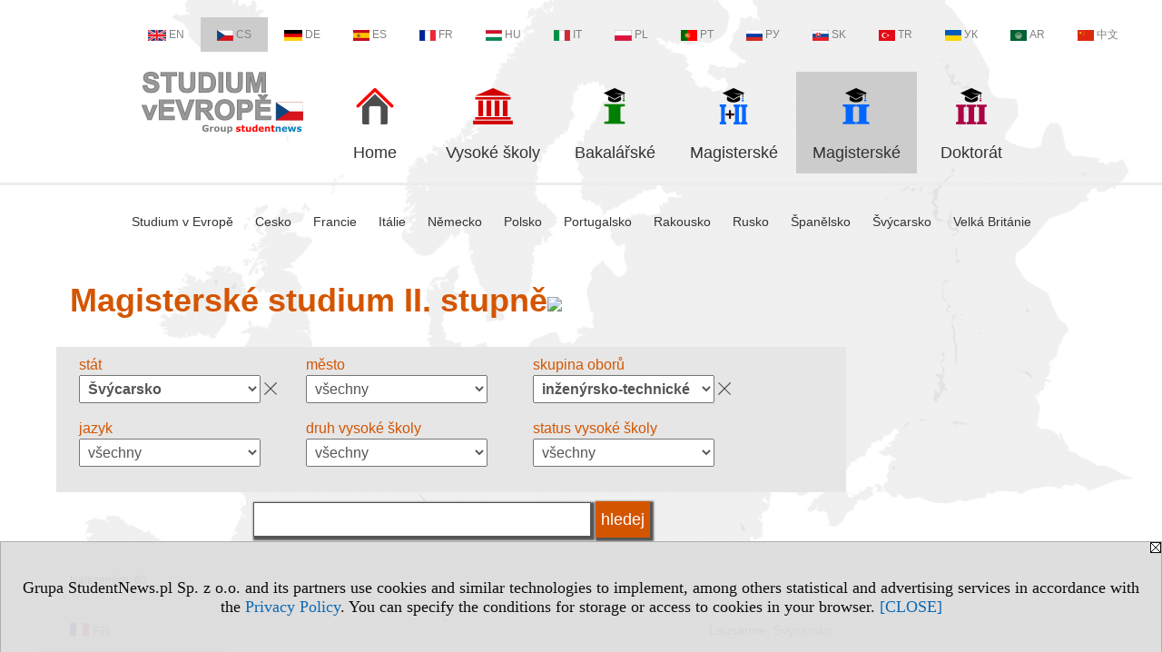

--- FILE ---
content_type: text/html; charset=UTF-8
request_url: https://magisterske.studiumvevrope.eu/serwis.php?s=3776&pok=75952&pa=141&kg=19
body_size: 7260
content:
<!DOCTYPE HTML>
<html lang="cs">
<head>
<meta http-equiv="Content-Type" content="text/html; charset=utf-8">
<title>Švýcarsko, inženýrsko-technické - Magisterské studium II. stupně - Magisterské studijní programy v Evropě (programy druhého cyklu) - v.CS, study (II) - studiumvevrope.eu</title>
<meta name="Description" content="Magisterské studijní programy v Evropě. Standardní doba tohoto studia je nejméně jeden a nejvýše tři roky. Jeden standardní akademický rok odpovídá 60 ECTS kreditům. Většina magisterských programů trvá dva roky (120 ECTS).">
<meta name="Keywords" content="serwis, Magisterské studijní programy">

<meta http-equiv="expires" content="0">
<meta name="viewport" content="width=device-width">
<meta name="robots" content="index, follow">
<LINK REL="Stylesheet" HREF="https://studiumvevrope.eu/styl.php" TYPE="text/css">
<LINK REL="Stylesheet" HREF="/styl.php?s3776" TYPE="text/css">
<meta name="language" content="cs"> <meta property="og:title" content="Švýcarsko, inženýrsko-technické - Magisterské studium II. stupně - Magisterské studijní programy v Evropě (programy druhého cyklu) - v.CS, study (II) - studiumvevrope.eu" /><meta property="og:description" content="Magisterské studijní programy v Evropě. Standardní doba tohoto studia je nejméně jeden a nejvýše tři roky. Jeden standardní akademický rok odpovídá 60 ECTS kreditům. Většina magisterských programů trvá dva roky (120 ECTS)." />

<script type="text/javascript" src="https://studiumvevrope.eu/js/adserver/adserwer.ad/ads.js"></script><script type="text/javascript" src="https://studiumvevrope.eu/js/funkcje_cs.js?a5"></script>
<!-- Global site tag (gtag.js) - Google Analytics -->
<script async src="https://www.googletagmanager.com/gtag/js?id=G-Q35XXLTF7M"></script>
<script>
window.dataLayer=window.dataLayer || [];
function gtag(){dataLayer.push(arguments);}
gtag('js', new Date());
gtag('config', 'G-Q35XXLTF7M', {'linker': {'domains': ['studentnews.eu','undergraduatestudy.eu','postgraduatestudy.eu','studies-in-europe.eu','full-timestudy.eu','part-timestudy.eu','studies-in-english.pl','studies-in-poland.pl','distancelearningstudy.eu','doctoralstudy.eu','mba-studies.eu','top-mba.eu','studiaweuropie.eu','studiumineuropa.eu','avrupadaokuma.eu','etudiereneurope.eu','estudiareneuropa.eu','studiareineuropa.eu','estudarnaeuropa.eu','studiumveurope.eu','tanulmanyokeuropaban.eu','studijoseuropoje.eu','studierieuropa.eu','studii-in-europa.eu','studerenineuropa.eu','opiskelueuroopassa.eu','studiranjeuevropi.eu','studiranjeueuropi.eu','studijvevropi.eu','dualstudies.eu']}});
var gl_ga=true;
</script>
<script>var pmenu_odwrotnie=true;var pmenu_styl1=true;</script>

</head>
<body>
<script>
var i,ARRcookies=document.cookie.split(";"),ciastka_komunikat_pokaz=true;
for (i=0;i<ARRcookies.length;i++)
   {
   if (ARRcookies[i].indexOf("komunikat_cookie=pokazany")!=-1)
      ciastka_komunikat_pokaz=false;
   }

if (ciastka_komunikat_pokaz)
   {    
   document.writeln("<div style=\"background:#ddd; color:#000; border:1px solid #aaa; position:fixed; bottom:0; left:0; right:0; text-align:center; opacity:0.95; z-index:99; font-size:18px; font-family:Tahoma;\" id=\"pasek_komunikat_cookie\"><a onclick=\"this.parentNode.style.display='none'; return false;\" href=\"\"><img src=\"/img/drobne/X.GIF\" style=\"float:right;\"></a><div style=\"padding:40px 20px;\">Grupa StudentNews.pl Sp. z o.o. and its partners use cookies and similar technologies to implement, among others statistical and advertising services in accordance with the <a href=\"https://studiumvevrope.eu/terms/cs\">Privacy Policy</a>. You can specify the conditions for storage or access to cookies in your browser. <a onclick=\"this.parentNode.parentNode.style.display='none'; return false;\" href=\"\">[CLOSE]</a><style>body {padding-bottom:140px;}</style></div></div>");
   var date = new Date();
	date.setTime(date.getTime()+(30*24*60*60*1000));  
   document.cookie="komunikat_cookie=pokazany; expires=" + date.toGMTString() + "; path=/; domain=.studiumvevrope.eu; ";
   }
</script>
<div class="s_calosc s_calosc_iko_3"><div class="iko_3"><div class="iko_iko"><div class="iko_i"><a href="https://www.studentnews.eu"  ><img src="/img/sd/flags/h12/English.png" />EN</a></div><div class="iko_i wybr"><a href="https://www.studiumvevrope.eu"  ><img src="/img/sd/flags/h12/Czech.png" />CS</a></div><div class="iko_i"><a href="https://www.studiumineuropa.eu"  ><img src="/img/sd/flags/h12/German.png" />DE</a></div><div class="iko_i"><a href="https://www.estudiareneuropa.eu"  ><img src="/img/sd/flags/h12/Spanish.png" />ES</a></div><div class="iko_i"><a href="https://www.etudiereneurope.eu"  ><img src="/img/sd/flags/h12/French.png" />FR</a></div><div class="iko_i"><a href="https://www.tanulmanyokeuropaban.eu"  ><img src="/img/sd/flags/h12/Hungarian.png" />HU</a></div><div class="iko_i"><a href="https://www.studiareineuropa.eu"  ><img src="/img/sd/flags/h12/Italian.png" />IT</a></div><div class="iko_i"><a href="https://www.studiaweuropie.eu"  ><img src="/img/sd/flags/h12/Polish.png" />PL</a></div><div class="iko_i"><a href="https://www.estudarnaeuropa.eu"  ><img src="/img/sd/flags/h12/Portuguese.png" />PT</a></div><div class="iko_i"><a href="https://www.ru.studies-in-europe.eu"  ><img src="/img/sd/flags/h12/Russian.png" />РУ</a></div><div class="iko_i"><a href="https://www.studiumveurope.eu"  ><img src="/img/sd/flags/h12/Slovak.png" />SK</a></div><div class="iko_i"><a href="https://www.avrupadaokuma.eu"  ><img src="/img/sd/flags/h12/Turkish.png" />TR</a></div><div class="iko_i"><a href="https://www.navchannya-v-yevropi.studies-in-europe.eu"  ><img src="/img/sd/flags/h12/Ukrainian.png" />УК</a></div><div class="iko_i"><a href="https://www.ar.studies-in-europe.eu"  ><img src="/img/sd/flags/h12/Arabic.png" />AR</a></div><div class="iko_i"><a href="https://www.zh.studies-in-europe.eu"  ><img src="/img/sd/flags/h12/Chinese.png" />中文</a></div></div></div></div>

<!-- górna ramka - logo i baner -->
<div class="ab15 acccccb"><script language="JavaScript" type="text/javascript">
<!--
okno_szer=document.body.clientWidth;
var arg;
// arg=document.location;
arg='p='+escape(document.location)+'&amp;s=3776';
arg+='&amp;tr='+(typeof tr83 !== 'undefined'?tr83:0)+'';
if (okno_szer>900 /*https://bugzilla.mozilla.org/show_bug.cgi?id=1071620*/&&okno_szer!=980)
   document.writeln('<'+'scr'+'ipt language="JavaScript" type="text/javascript" src="https://studentnews.pl/bb.php?'+arg+'"></'+'scr'+'ipt>');
else
   if (okno_szer>1)
      document.writeln('<'+'scr'+'ipt language="JavaScript" type="text/javascript" src="https://studentnews.pl/bb.php?usyt=10&amp;'+arg+'"></'+'scr'+'ipt>');
//-->
</script></div>
<div class="s_calosc s_calosc_gora" id="naglowek_strony">
<div class="s_gora">
<div><div class="gora"><span id="pmenu_h_cont"></span><div class="gora_l"><div>
<A HREF="https://www.studiumvevrope.eu"><img src="https://studiumvevrope.eu/img/logo/studiumvevrope.eu_.png" border="0" alt="studiumvevrope.eu" vspace=0 id="logo_domeny" width="178" height="68"></A>
</div></div><div class="gora_s"></div><div class="gora_p hmenu1"><div class="iko_iko pmenue"><div class="iko_i"><a href="https://www.studiumvevrope.eu"  ><img src="/img/sd/icons/uni/logo-right/int80/home.png" /><br>Home</a></div><div class="iko_i"><a href="https://vysoke-skoly.studiumvevrope.eu"  ><img src="/img/sd/icons/uni/logo-right/int80/uni.png" /><br>Vysoké školy</a></div><div class="iko_i"><a href="https://bakalarske.studiumvevrope.eu"  ><img src="/img/sd/icons/uni/logo-right/int80/I.png" /><br>Bakalářské</a></div><div class="iko_i"><a href="https://magisterske.studiumvevrope.eu/serwis.php?s=4004&pok=76750"  ><img src="/img/sd/icons/uni/logo-right/int80/I+II.png" /><br>Magisterské</a></div><div class="iko_i wybr"><a href="https://magisterske.studiumvevrope.eu"  ><img src="/img/sd/icons/uni/logo-right/int80/II.png" /><br>Magisterské</a></div><div class="iko_i"><a href="https://doktorat.studiumvevrope.eu"  ><img src="/img/sd/icons/uni/logo-right/int80/III.png" /><br>Doktorát</a></div></div></div><div class="nic3"></div></div></div>





<div><div class="l_zakl_gr hmenu1 pmenue l_zakl_gr_dol" style=""><div class="dod xxzwi"> <div class="elem"><a href="https://www.studiumvevrope.eu"  >Studium v Evropě</a></div><div class="elem"><a href="https://cesko.studiumvevrope.eu"  >Cesko</a></div><div class="elem"><a href="https://francie.studiumvevrope.eu"  >Francie</a></div><div class="elem"><a href="https://italie.studiumvevrope.eu"  >Itálie</a></div><div class="elem"><a href="https://nemecko.studiumvevrope.eu"  >Německo</a></div><div class="elem"><a href="https://polsko.studiumvevrope.eu"  >Polsko</a></div><div class="elem"><a href="https://portugalsko.studiumvevrope.eu"  >Portugalsko</a></div><div class="elem"><a href="https://rakousko.studiumvevrope.eu"  >Rakousko</a></div><div class="elem"><a href="https://rusko.studiumvevrope.eu"  >Rusko</a></div><div class="elem"><a href="https://spanelsko.studiumvevrope.eu"  >Španělsko</a></div><div class="elem"><a href="https://svycarsko.studiumvevrope.eu"  >Švýcarsko</a></div><div class="elem"><a href="https://velka-britanie.studiumvevrope.eu"  >Velká Británie</a></div> </div></div></div>

</div><!-- /s_gora -->
</div><!-- /s_calosc -->
<script language="JavaScript" type="text/javascript">
<!--
{
var arg;
arg=document.location;
arg=escape(arg)+'&s=3776&tr='+(typeof tr83 !== 'undefined'?tr83:0)+'';
if (document.body.clientWidth>1420)
{
if (document.body.clientWidth>1540)
   {
//    document.writeln('<'+'scr'+'ipt language="JavaScript" type="text/javascript" src="https://studentnews.pl/bb.php?usyt=6&amp;p='+arg+'"></'+'scr'+'ipt>');
//    document.writeln('<'+'scr'+'ipt language="JavaScript" type="text/javascript" src="https://studentnews.pl/bb.php?usyt=7&amp;p='+arg+'"></'+'scr'+'ipt>');
   }
else
   {
   document.writeln('<'+'scr'+'ipt language="JavaScript" type="text/javascript" src="https://studentnews.pl/bb.php?usyt=5&amp;p='+arg+'"></'+'scr'+'ipt>');
   document.writeln('<'+'scr'+'ipt language="JavaScript" type="text/javascript" src="https://studentnews.pl/bb.php?usyt=8&amp;p='+arg+'"></'+'scr'+'ipt>');
   }
}
//document.writeln('<'+'scr'+'ipt language="JavaScript" type="text/javascript" src="https://studentnews.pl/bb.php?usyt=9&amp;p='+arg+'"></'+'scr'+'ipt>');
if (document.body.clientWidth<=900)
   stck("https://studentnews.pl","/bb.php?usyt=33&p="+arg);
}
//-->
</script>

<div class="s_calosc glowna s_calosc_glowna">
<!-- glówna -->
<div class="s_middle">

<div class="s_lewa"><!-- lewa ramka --></div><!-- /s_lewa -->

<!-- srodkowa ramka -->
<div class="s_srodek" id="s_srodek">

<div></div>
<h1 class="srodek_naglowek" id="srodek_naglowek_s">Magisterské studium II. stupně<img src="https://studentnews.pl/st_new.php?typ=pok&id1=75952&p=0" width="1" height="1"></h1>
<div class="uczelnie"><!-- nduX8pocz --><form action="serwis.php" method="GET" name="warunki" ><input type="hidden" name="s" value="3776"><input type="hidden" name="pok" value="75952"><table cellspacing="0" cellpadding="0" border="0" align="center" class="iu_sz"><tbody class="zwi zwi2"><tr class="iu_sz_gr"><td>stát</td><td> <select name="pa" size="1" onchange="this.form.submit()" class="rownalistadluga form_elem_wybrany"> <option value="">všechny</option>  <option value="105">Andorra</option>  <option value="103">Belgie</option>  <option value="112">Česko</option>  <option value="109">Chorvatsko</option>  <option value="113">Dánsko</option>  <option value="114">Estonsko</option>  <option value="115">Finsko</option>  <option value="116">Francie</option>  <option value="122">Irsko</option>  <option value="123">Island</option>  <option value="147">Itálie</option>  <option value="124">Lichtenštejnsko</option>  <option value="127">Lotyšsko</option>  <option value="126">Lucembursko</option>  <option value="146">Maďarsko</option>  <option value="129">Malta</option>  <option value="131">Monako</option>  <option value="132">Německo</option>  <option value="121">Nizozemsko</option>  <option value="133">Norsko</option>  <option value="100">Polsko</option>  <option value="134">Portugalsko</option>  <option value="102">Rakousko</option>  <option value="118">Řecko</option>  <option value="136">Rumunsko</option>  <option value="135">Rusko</option>  <option value="137">San Marino</option>  <option value="139">Slovensko</option>  <option value="140">Slovinsko</option>  <option value="120">Španělsko</option>  <option value="138">Srbsko</option>  <option value="142">Švédsko</option>  <option value="141" selected >Švýcarsko</option>  <option value="145">Vatikán</option>  <option value="101">Velká Británie</option> </select></td></tr><tr class="iu_sz_gr"><td>město</td><td> <select name="m" size="1" onchange="this.form.submit()" class="rownalistadluga"> <option value="">všechny</option>  <option value="816">Basilej</option>  <option value="815">Bern</option>  <option value="2137">Biel/Bienne</option>  <option value="2085">Brig</option>  <option value="2087">Chur</option>  <option value="812">Curych</option>  <option value="818">Fribourg</option>  <option value="2088">Goldau</option>  <option value="2090">Kreuzlingen</option>  <option value="813">Lausanne</option>  <option value="2093">Locarno</option>  <option value="822">Lucern</option>  <option value="821">Lugano</option>  <option value="819">Neuchâtel</option>  <option value="2182">Northwestern Switzerland</option>  <option value="2102">St-Maurice</option>  <option value="817">St. Gallen</option>  <option value="2181">Západní Švýcarsko</option>  <option value="814">Ženeva</option>  <option value="2107">Zug</option> </select></td></tr><tr class="iu_sz_gr"><td>skupina oborů</td><td> <select name="kg" size="1" onchange="this.form.submit()" class="rownalistadluga form_elem_wybrany"> <option value="">všechny</option>  <option value="11">biologické</option>  <option value="8">ekonomické a administrativní</option>  <option value="12">fyzikální vědy, prostředí</option>  <option value="3">humanitní</option>  <option value="16">informatické</option>  <option value="19" selected >inženýrsko-technické</option>  <option value="5">jazyk</option>  <option value="17">lékařství, zdravotní péče</option>  <option value="15">matematické a statistické</option>  <option value="10">novinářství a informace</option>  <option value="26">ochrana a bezpečnost</option>  <option value="1">pedagogické</option>  <option value="9">právnické</option>  <option value="7">sociální</option>  <option value="29">sportovní, turistické, služby</option>  <option value="6">umělecké</option>  <option value="22">zemědělství, lesnictví a rybářství, veterinární</option> </select></td></tr><tr class="iu_sz_gr"><td>jazyk</td><td> <select name="kj" size="1" onchange="this.form.submit()" class="rownalistadluga"> <option value="">všechny</option>  <option value="2">anglický</option>  <option value="13">francouzský</option>  <option value="18">italský</option>  <option value="14">německý</option>  <option value="27">ruský</option>  <option value="3">španělský</option> </select></td></tr><tr class="iu_sz_gr"><td>druh vysoké školy</td><td> <select name="r" size="1" onchange="this.form.submit()" class="rownalistadluga"> <option value="">všechny</option>  <option value="56">Universitäre Hochschulen</option>  <option value="57">Fachhochschulen</option>  <option value="58">Pädagogische Hochschulen</option>  <option value="59">Hochschulinstitutionen</option> </select></td></tr><tr class="iu_sz_gr"><td>status vysoké školy</td><td> <select name="st" size="1" onchange="this.form.submit()" class="rownalistadluga"> <option value="">všechny</option>  <option value="1">veřejné nebo státní</option>  <option value="2">nestátní</option> </select></td></tr><noscript><tr><td colspan='2' align=center><input type="submit" value="Ukaž seznam" /></td></tr></noscript></tbody></table><div class="iu_sz_szukaj"><input type="text" name="szukaj" value="" size="25" maxlength="255"><input type="submit" name="x" value="hledej" /></div></form><!-- nduX8kon --><div class="pod_tabela"><div class="znalezionych">Nalezených: 60</div></div><div class="iu_wykaz iu_wykaz_kierunki"><div class="elem"><div class="jezyk" title="Jazyk výuky: francouzský"><img src="/img/ikonki/jezyki/fr.png" alt="fr"> fr</div><div class="miasto">Lausanne, Švýcarsko</div><div class="kierunek"><a href="https://magisterske.studiumvevrope.eu/serwis.php?s=3776&pok=75952&id=5660&amp;kier=41910,20&amp;pa=141&amp;kg=19&amp;muz=u">Architektura</a></div><div class="parametry"><div class="grupa">skupina oborů: <span class="wartosc">inženýrsko-technické</span></div></div><div class="uczelnia"><a href="https://vysoke-skoly.studiumvevrope.eu/s/3547/75950-Vysoke-skoly-v-Evrope/5660-Ecole-Polytechnique-Federale-de-Lausanne.htm?pa=141&amp;kg=19&amp;muz=u">Ecole Polytechnique Fédérale de Lausanne</a></div></div><div class="elem"><div class="jezyk" title="Jazyk výuky: německý a anglický"><img src="/img/ikonki/jezyki/de.png" alt="de"> de <img src="/img/ikonki/jezyki/en.png" alt="en"> en</div><div class="miasto">Curych, Švýcarsko</div><div class="kierunek"><a href="https://magisterske.studiumvevrope.eu/serwis.php?s=3776&pok=75952&id=2102&amp;kier=131518,20&amp;pa=141&amp;kg=19&amp;muz=u">Architektura</a></div><div class="parametry"><div class="grupa">skupina oborů: <span class="wartosc">inženýrsko-technické</span></div></div><div class="uczelnia"><a href="https://vysoke-skoly.studiumvevrope.eu/s/3547/75950-Vysoke-skoly-v-Evrope/2102-Eidgenossische-Technische-Hochschule-Zurich.htm?pa=141&amp;kg=19&amp;muz=u">Eidgenössische Technische Hochschule Zürich</a></div></div><div style="clear:both; text-align:center;"><script language="JavaScript" type="text/javascript">
<!--
var arg;
arg=document.location;
arg=escape(arg)+'&s=3776&tr='+(typeof tr83 !== 'undefined'?tr83:0)+'';
okno_szer=document.body.clientWidth;
if (okno_szer>900 /*https://bugzilla.mozilla.org/show_bug.cgi?id=1071620*/&&okno_szer!=980)
    nrml("https://studentnews.pl","/bb.php?usyt=3&class=elem&p="+arg,{aContTdColspan:0});
else
   if (okno_szer>1)
       nrml("https://studentnews.pl","/bb.php?usyt=14&class=elem&p="+arg,{aContTdColspan:0});
//-->
</script></div><div class="elem"><div class="jezyk" title="Jazyk výuky: německý"><img src="/img/ikonki/jezyki/de.png" alt="de"> de</div><div class="miasto">Basilej, Švýcarsko</div><div class="kierunek"><a href="https://magisterske.studiumvevrope.eu/serwis.php?s=3776&pok=75952&id=2112&amp;kier=4689,20&amp;pa=141&amp;kg=19&amp;muz=u">Architektura</a></div><div class="parametry"><div class="grupa">skupina oborů: <span class="wartosc">inženýrsko-technické</span></div></div><div class="uczelnia"><a href="https://vysoke-skoly.studiumvevrope.eu/s/3547/75950-Vysoke-skoly-v-Evrope/2112-Fachhochschule-Nordwestschweiz.htm?pa=141&amp;kg=19&amp;muz=u">Fachhochschule Nordwestschweiz</a></div></div><div class="elem"><div class="jezyk" title="Jazyk výuky: německý a anglický"><img src="/img/ikonki/jezyki/de.png" alt="de"> de <img src="/img/ikonki/jezyki/en.png" alt="en"> en</div><div class="miasto">Lucern, Švýcarsko</div><div class="kierunek"><a href="https://magisterske.studiumvevrope.eu/serwis.php?s=3776&pok=75952&id=2116&amp;kier=131518,20&amp;pa=141&amp;kg=19&amp;muz=u">Architektura</a></div><div class="parametry"><div class="grupa">skupina oborů: <span class="wartosc">inženýrsko-technické</span></div></div><div class="uczelnia"><a href="https://vysoke-skoly.studiumvevrope.eu/s/3547/75950-Vysoke-skoly-v-Evrope/2116-Hochschule-Luzern.htm?pa=141&amp;kg=19&amp;muz=u">Hochschule Luzern</a></div></div><div class="elem"><div class="jezyk" title="Jazyk výuky: německý"><img src="/img/ikonki/jezyki/de.png" alt="de"> de</div><div class="miasto">Curych, Švýcarsko</div><div class="kierunek"><a href="https://magisterske.studiumvevrope.eu/serwis.php?s=3776&pok=75952&id=2128&amp;kier=4689,20&amp;pa=141&amp;kg=19&amp;muz=u">Architektura</a></div><div class="parametry"><div class="grupa">skupina oborů: <span class="wartosc">inženýrsko-technické</span></div></div><div class="uczelnia"><a href="https://vysoke-skoly.studiumvevrope.eu/s/3547/75950-Vysoke-skoly-v-Evrope/2128-Zurcher-Fachhochschule.htm?pa=141&amp;kg=19&amp;muz=u">Zürcher Fachhochschule</a></div></div><div class="elem"><div class="jezyk" title="Jazyk výuky: anglický"><img src="/img/ikonki/jezyki/en.png" alt="en"> en</div><div class="miasto">Bern, Švýcarsko</div><div class="kierunek"><a href="https://magisterske.studiumvevrope.eu/serwis.php?s=3776&pok=75952&id=2115&amp;kier=719,20&amp;pa=141&amp;kg=19&amp;muz=u">Biomedicínské inženýrství</a></div><div class="parametry"><div class="grupa">skupina oborů: <span class="wartosc">inženýrsko-technické</span></div></div><div class="uczelnia"><a href="https://vysoke-skoly.studiumvevrope.eu/s/3547/75950-Vysoke-skoly-v-Evrope/2115-Berner-Fachhochschule.htm?pa=141&amp;kg=19&amp;muz=u">Berner Fachhochschule</a></div></div><div class="elem"><div class="jezyk" title="Jazyk výuky: anglický"><img src="/img/ikonki/jezyki/en.png" alt="en"> en</div><div class="miasto">Curych, Švýcarsko</div><div class="kierunek"><a href="https://magisterske.studiumvevrope.eu/serwis.php?s=3776&pok=75952&id=2102&amp;kier=719,20&amp;pa=141&amp;kg=19&amp;muz=u">Biomedicínské inženýrství</a></div><div class="parametry"><div class="grupa">skupina oborů: <span class="wartosc">inženýrsko-technické</span></div></div><div class="uczelnia"><a href="https://vysoke-skoly.studiumvevrope.eu/s/3547/75950-Vysoke-skoly-v-Evrope/2102-Eidgenossische-Technische-Hochschule-Zurich.htm?pa=141&amp;kg=19&amp;muz=u">Eidgenössische Technische Hochschule Zürich</a></div></div><div style="clear:both; text-align:center;"><script language="JavaScript" type="text/javascript">
<!--
if (okno_szer>900 /*https://bugzilla.mozilla.org/show_bug.cgi?id=1071620*/&&okno_szer!=980)
    document.writeln('');
else
   if (okno_szer>1)
       nrml("https://studentnews.pl","/bb.php?usyt=15&class=elem&p="+arg,{aContTdColspan:0});
//-->
</script></div><div class="elem"><div class="jezyk" title="Jazyk výuky: anglický"><img src="/img/ikonki/jezyki/en.png" alt="en"> en</div><div class="miasto">Basilej, Švýcarsko</div><div class="kierunek"><a href="https://magisterske.studiumvevrope.eu/serwis.php?s=3776&pok=75952&id=2107&amp;kier=719,20&amp;pa=141&amp;kg=19&amp;muz=u">Biomedicínské inženýrství</a></div><div class="parametry"><div class="grupa">skupina oborů: <span class="wartosc">inženýrsko-technické</span></div></div><div class="uczelnia"><a href="https://vysoke-skoly.studiumvevrope.eu/s/3547/75950-Vysoke-skoly-v-Evrope/2107-Universitat-Basel.htm?pa=141&amp;kg=19&amp;muz=u">Universität Basel</a></div></div><div class="elem"><div class="jezyk" title="Jazyk výuky: anglický"><img src="/img/ikonki/jezyki/en.png" alt="en"> en</div><div class="miasto">Bern, Švýcarsko</div><div class="kierunek"><a href="https://magisterske.studiumvevrope.eu/serwis.php?s=3776&pok=75952&id=2106&amp;kier=719,20&amp;pa=141&amp;kg=19&amp;muz=u">Biomedicínské inženýrství</a></div><div class="parametry"><div class="grupa">skupina oborů: <span class="wartosc">inženýrsko-technické</span></div></div><div class="uczelnia"><a href="https://vysoke-skoly.studiumvevrope.eu/s/3547/75950-Vysoke-skoly-v-Evrope/2106-Universitat-Bern.htm?pa=141&amp;kg=19&amp;muz=u">Universität Bern</a></div></div><div class="elem"><div class="jezyk" title="Jazyk výuky: německý"><img src="/img/ikonki/jezyki/de.png" alt="de"> de</div><div class="miasto">Chur, Švýcarsko</div><div class="kierunek"><a href="https://magisterske.studiumvevrope.eu/serwis.php?s=3776&pok=75952&id=6791&amp;kier=79980,20&amp;pa=141&amp;kg=19&amp;muz=u">Energetický průmysl</a></div><div class="parametry"><div class="grupa">skupina oborů: <span class="wartosc">inženýrsko-technické</span></div></div><div class="uczelnia"><a href="https://vysoke-skoly.studiumvevrope.eu/s/3547/75950-Vysoke-skoly-v-Evrope/6791-Fachhochschule-Graubunden.htm?pa=141&amp;kg=19&amp;muz=u">Fachhochschule Graubünden</a></div></div><div class="elem"><div class="jezyk" title="Jazyk výuky: francouzský a anglický"><img src="/img/ikonki/jezyki/fr.png" alt="fr"> fr <img src="/img/ikonki/jezyki/en.png" alt="en"> en</div><div class="miasto">Lausanne, Švýcarsko</div><div class="kierunek"><a href="https://magisterske.studiumvevrope.eu/serwis.php?s=3776&pok=75952&id=5660&amp;kier=160694,20&amp;pa=141&amp;kg=19&amp;muz=u">Inženýrské stavitelství</a></div><div class="parametry"><div class="grupa">skupina oborů: <span class="wartosc">inženýrsko-technické</span></div></div><div class="uczelnia"><a href="https://vysoke-skoly.studiumvevrope.eu/s/3547/75950-Vysoke-skoly-v-Evrope/5660-Ecole-Polytechnique-Federale-de-Lausanne.htm?pa=141&amp;kg=19&amp;muz=u">Ecole Polytechnique Fédérale de Lausanne</a></div></div><div class="elem"><div class="jezyk" title="Jazyk výuky: německý"><img src="/img/ikonki/jezyki/de.png" alt="de"> de</div><div class="miasto">Curych, Švýcarsko</div><div class="kierunek"><a href="https://magisterske.studiumvevrope.eu/serwis.php?s=3776&pok=75952&id=2128&amp;kier=7133,20&amp;pa=141&amp;kg=19&amp;muz=u">Inženýrské stavitelství</a></div><div class="parametry"><div class="grupa">skupina oborů: <span class="wartosc">inženýrsko-technické</span></div></div><div class="uczelnia"><a href="https://vysoke-skoly.studiumvevrope.eu/s/3547/75950-Vysoke-skoly-v-Evrope/2128-Zurcher-Fachhochschule.htm?pa=141&amp;kg=19&amp;muz=u">Zürcher Fachhochschule</a></div></div><div style="clear:both; text-align:center;"><script language="JavaScript" type="text/javascript">
<!--
if (okno_szer>900 /*https://bugzilla.mozilla.org/show_bug.cgi?id=1071620*/&&okno_szer!=980)
    document.writeln('');
else
   if (okno_szer>1)
       nrml("https://studentnews.pl","/bb.php?usyt=16&class=elem&p="+arg,{aContTdColspan:0});
//-->
</script></div><div class="elem"><div class="jezyk" title="Jazyk výuky: anglický"><img src="/img/ikonki/jezyki/en.png" alt="en"> en</div><div class="miasto">Brig, Švýcarsko</div><div class="kierunek"><a href="https://magisterske.studiumvevrope.eu/serwis.php?s=3776&pok=75952&id=5648&amp;kier=866,20&amp;pa=141&amp;kg=19&amp;muz=u">Inženýrství</a></div><div class="parametry"><div class="grupa">skupina oborů: <span class="wartosc">inženýrsko-technické</span></div></div><div class="uczelnia"><a href="https://vysoke-skoly.studiumvevrope.eu/s/3547/75950-Vysoke-skoly-v-Evrope/5648-Scuola-universitaria-professionale-della-Svizzera-italiana.htm?pa=141&amp;kg=19&amp;muz=u">Scuola universitaria professionale della Svizzera italiana</a></div></div><div class="elem"><div class="jezyk" title="Jazyk výuky: německý"><img src="/img/ikonki/jezyki/de.png" alt="de"> de</div><div class="miasto">St. Gallen, Švýcarsko</div><div class="kierunek"><a href="https://magisterske.studiumvevrope.eu/serwis.php?s=3776&pok=75952&id=2126&amp;kier=10780,20&amp;pa=141&amp;kg=19&amp;muz=u">Mechatronika</a></div><div class="parametry"><div class="grupa">skupina oborů: <span class="wartosc">inženýrsko-technické</span></div></div><div class="uczelnia"><a href="https://vysoke-skoly.studiumvevrope.eu/s/3547/75950-Vysoke-skoly-v-Evrope/2126-Fachhochschule-Ostschweiz.htm?pa=141&amp;kg=19&amp;muz=u">Fachhochschule Ostschweiz</a></div></div><div class="elem"><div class="jezyk" title="Jazyk výuky: německý"><img src="/img/ikonki/jezyki/de.png" alt="de"> de</div><div class="miasto">Basilej, Švýcarsko</div><div class="kierunek"><a href="https://magisterske.studiumvevrope.eu/serwis.php?s=3776&pok=75952&id=2112&amp;kier=132110,20&amp;pa=141&amp;kg=19&amp;muz=u">Mikroelektronika</a></div><div class="parametry"><div class="grupa">skupina oborů: <span class="wartosc">inženýrsko-technické</span></div></div><div class="uczelnia"><a href="https://vysoke-skoly.studiumvevrope.eu/s/3547/75950-Vysoke-skoly-v-Evrope/2112-Fachhochschule-Nordwestschweiz.htm?pa=141&amp;kg=19&amp;muz=u">Fachhochschule Nordwestschweiz</a></div></div><div class="elem"><div class="jezyk" title="Jazyk výuky: německý"><img src="/img/ikonki/jezyki/de.png" alt="de"> de</div><div class="miasto">St. Gallen, Švýcarsko</div><div class="kierunek"><a href="https://magisterske.studiumvevrope.eu/serwis.php?s=3776&pok=75952&id=2126&amp;kier=132110,20&amp;pa=141&amp;kg=19&amp;muz=u">Mikroelektronika</a></div><div class="parametry"><div class="grupa">skupina oborů: <span class="wartosc">inženýrsko-technické</span></div></div><div class="uczelnia"><a href="https://vysoke-skoly.studiumvevrope.eu/s/3547/75950-Vysoke-skoly-v-Evrope/2126-Fachhochschule-Ostschweiz.htm?pa=141&amp;kg=19&amp;muz=u">Fachhochschule Ostschweiz</a></div></div><div class="elem"><div class="jezyk" title="Jazyk výuky: německý"><img src="/img/ikonki/jezyki/de.png" alt="de"> de</div><div class="miasto">Curych, Švýcarsko</div><div class="kierunek"><a href="https://magisterske.studiumvevrope.eu/serwis.php?s=3776&pok=75952&id=2128&amp;kier=8740,20&amp;pa=141&amp;kg=19&amp;muz=u">Průmyslové inženýrství</a></div><div class="parametry"><div class="grupa">skupina oborů: <span class="wartosc">inženýrsko-technické</span></div></div><div class="uczelnia"><a href="https://vysoke-skoly.studiumvevrope.eu/s/3547/75950-Vysoke-skoly-v-Evrope/2128-Zurcher-Fachhochschule.htm?pa=141&amp;kg=19&amp;muz=u">Zürcher Fachhochschule</a></div></div><div class="elem"><div class="jezyk" title="Jazyk výuky: anglický"><img src="/img/ikonki/jezyki/en.png" alt="en"> en</div><div class="miasto">Lausanne, Švýcarsko</div><div class="kierunek"><a href="https://magisterske.studiumvevrope.eu/serwis.php?s=3776&pok=75952&id=5660&amp;kier=19467,20&amp;pa=141&amp;kg=19&amp;muz=u">Robotika</a></div><div class="parametry"><div class="grupa">skupina oborů: <span class="wartosc">inženýrsko-technické</span></div></div><div class="uczelnia"><a href="https://vysoke-skoly.studiumvevrope.eu/s/3547/75950-Vysoke-skoly-v-Evrope/5660-Ecole-Polytechnique-Federale-de-Lausanne.htm?pa=141&amp;kg=19&amp;muz=u">Ecole Polytechnique Fédérale de Lausanne</a></div></div><div class="elem"><div class="jezyk" title="Jazyk výuky: německý a anglický"><img src="/img/ikonki/jezyki/de.png" alt="de"> de <img src="/img/ikonki/jezyki/en.png" alt="en"> en</div><div class="miasto">Curych, Švýcarsko</div><div class="kierunek"><a href="https://magisterske.studiumvevrope.eu/serwis.php?s=3776&pok=75952&id=2102&amp;kier=160730,20&amp;pa=141&amp;kg=19&amp;muz=u">Územní plánování</a></div><div class="parametry"><div class="grupa">skupina oborů: <span class="wartosc">inženýrsko-technické</span></div></div><div class="uczelnia"><a href="https://vysoke-skoly.studiumvevrope.eu/s/3547/75950-Vysoke-skoly-v-Evrope/2102-Eidgenossische-Technische-Hochschule-Zurich.htm?pa=141&amp;kg=19&amp;muz=u">Eidgenössische Technische Hochschule Zürich</a></div></div><div class="elem"><div class="jezyk" title="Jazyk výuky: anglický"><img src="/img/ikonki/jezyki/en.png" alt="en"> en</div><div class="miasto">Curych, Švýcarsko</div><div class="kierunek"><a href="https://magisterske.studiumvevrope.eu/serwis.php?s=3776&pok=75952&id=2102&amp;kier=160737,20&amp;pa=141&amp;kg=19&amp;muz=u">Applied Technology</a></div><div class="parametry"><div class="grupa">skupina oborů: <span class="wartosc">inženýrsko-technické</span></div></div><div class="uczelnia"><a href="https://vysoke-skoly.studiumvevrope.eu/s/3547/75950-Vysoke-skoly-v-Evrope/2102-Eidgenossische-Technische-Hochschule-Zurich.htm?pa=141&amp;kg=19&amp;muz=u">Eidgenössische Technische Hochschule Zürich</a></div></div><div class="elem"><div class="jezyk" title="Jazyk výuky: německý"><img src="/img/ikonki/jezyki/de.png" alt="de"> de</div><div class="miasto">Bern, Švýcarsko</div><div class="kierunek"><a href="https://magisterske.studiumvevrope.eu/serwis.php?s=3776&pok=75952&id=2115&amp;kier=160643,20&amp;pa=141&amp;kg=19&amp;muz=u">Architecture</a></div><div class="parametry"><div class="grupa">skupina oborů: <span class="wartosc">inženýrsko-technické</span></div></div><div class="uczelnia"><a href="https://vysoke-skoly.studiumvevrope.eu/s/3547/75950-Vysoke-skoly-v-Evrope/2115-Berner-Fachhochschule.htm?pa=141&amp;kg=19&amp;muz=u">Berner Fachhochschule</a></div></div><div class="elem"><div class="jezyk" title="Jazyk výuky: německý a francouzský"><img src="/img/ikonki/jezyki/de.png" alt="de"> de <img src="/img/ikonki/jezyki/fr.png" alt="fr"> fr</div><div class="miasto">Západní Švýcarsko, Švýcarsko</div><div class="kierunek"><a href="https://magisterske.studiumvevrope.eu/serwis.php?s=3776&pok=75952&id=6792&amp;kier=161233,20&amp;pa=141&amp;kg=19&amp;muz=u">Architecture</a></div><div class="parametry"><div class="grupa">skupina oborů: <span class="wartosc">inženýrsko-technické</span></div></div><div class="uczelnia"><a href="https://vysoke-skoly.studiumvevrope.eu/s/3547/75950-Vysoke-skoly-v-Evrope/6792-Haute-Ecole-Specialisee-de-Suisse-occidentale.htm?pa=141&amp;kg=19&amp;muz=u">Haute Ecole Spécialisée de Suisse occidentale</a></div></div><div class="elem"><div class="jezyk" title="Jazyk výuky: anglický"><img src="/img/ikonki/jezyki/en.png" alt="en"> en</div><div class="miasto">Curych, Švýcarsko</div><div class="kierunek"><a href="https://magisterske.studiumvevrope.eu/serwis.php?s=3776&pok=75952&id=2102&amp;kier=132194,20&amp;pa=141&amp;kg=19&amp;muz=u">Architecture and Digital Fabrication</a></div><div class="parametry"><div class="grupa">skupina oborů: <span class="wartosc">inženýrsko-technické</span></div></div><div class="uczelnia"><a href="https://vysoke-skoly.studiumvevrope.eu/s/3547/75950-Vysoke-skoly-v-Evrope/2102-Eidgenossische-Technische-Hochschule-Zurich.htm?pa=141&amp;kg=19&amp;muz=u">Eidgenössische Technische Hochschule Zürich</a></div></div><div class="elem"><div class="jezyk" title="Jazyk výuky: francouzský a anglický"><img src="/img/ikonki/jezyki/fr.png" alt="fr"> fr <img src="/img/ikonki/jezyki/en.png" alt="en"> en</div><div class="miasto">Západní Švýcarsko, Švýcarsko</div><div class="kierunek"><a href="https://magisterske.studiumvevrope.eu/serwis.php?s=3776&pok=75952&id=6792&amp;kier=161252,20&amp;pa=141&amp;kg=19&amp;muz=u">Architecture d'intérieur</a></div><div class="parametry"><div class="grupa">skupina oborů: <span class="wartosc">inženýrsko-technické</span></div></div><div class="uczelnia"><a href="https://vysoke-skoly.studiumvevrope.eu/s/3547/75950-Vysoke-skoly-v-Evrope/6792-Haute-Ecole-Specialisee-de-Suisse-occidentale.htm?pa=141&amp;kg=19&amp;muz=u">Haute Ecole Spécialisée de Suisse occidentale</a></div></div><div class="elem"><div class="jezyk" title="Jazyk výuky: německý"><img src="/img/ikonki/jezyki/de.png" alt="de"> de</div><div class="miasto">Curych, Švýcarsko</div><div class="kierunek"><a href="https://magisterske.studiumvevrope.eu/serwis.php?s=3776&pok=75952&id=2102&amp;kier=160702,20&amp;pa=141&amp;kg=19&amp;muz=u">Architecture, Real Estate, Construction</a></div><div class="parametry"><div class="grupa">skupina oborů: <span class="wartosc">inženýrsko-technické</span></div></div><div class="uczelnia"><a href="https://vysoke-skoly.studiumvevrope.eu/s/3547/75950-Vysoke-skoly-v-Evrope/2102-Eidgenossische-Technische-Hochschule-Zurich.htm?pa=141&amp;kg=19&amp;muz=u">Eidgenössische Technische Hochschule Zürich</a></div></div><div class="elem"><div class="jezyk" title="Jazyk výuky: německý"><img src="/img/ikonki/jezyki/de.png" alt="de"> de</div><div class="miasto">Basilej, Švýcarsko</div><div class="kierunek"><a href="https://magisterske.studiumvevrope.eu/serwis.php?s=3776&pok=75952&id=2112&amp;kier=145757,20&amp;pa=141&amp;kg=19&amp;muz=u">Automation Management</a></div><div class="parametry"><div class="grupa">skupina oborů: <span class="wartosc">inženýrsko-technické</span></div></div><div class="uczelnia"><a href="https://vysoke-skoly.studiumvevrope.eu/s/3547/75950-Vysoke-skoly-v-Evrope/2112-Fachhochschule-Nordwestschweiz.htm?pa=141&amp;kg=19&amp;muz=u">Fachhochschule Nordwestschweiz</a></div></div><div class="elem"><div class="jezyk" title="Jazyk výuky: německý a anglický"><img src="/img/ikonki/jezyki/de.png" alt="de"> de <img src="/img/ikonki/jezyki/en.png" alt="en"> en</div><div class="miasto">Curych, Švýcarsko</div><div class="kierunek"><a href="https://magisterske.studiumvevrope.eu/serwis.php?s=3776&pok=75952&id=2102&amp;kier=160704,20&amp;pa=141&amp;kg=19&amp;muz=u">Bauingenieurwissenschaften</a></div><div class="parametry"><div class="grupa">skupina oborů: <span class="wartosc">inženýrsko-technické</span></div></div><div class="uczelnia"><a href="https://vysoke-skoly.studiumvevrope.eu/s/3547/75950-Vysoke-skoly-v-Evrope/2102-Eidgenossische-Technische-Hochschule-Zurich.htm?pa=141&amp;kg=19&amp;muz=u">Eidgenössische Technische Hochschule Zürich</a></div></div><div class="elem"><div class="jezyk" title="Jazyk výuky: německý"><img src="/img/ikonki/jezyki/de.png" alt="de"> de</div><div class="miasto">Lucern, Švýcarsko</div><div class="kierunek"><a href="https://magisterske.studiumvevrope.eu/serwis.php?s=3776&pok=75952&id=2116&amp;kier=46812,20&amp;pa=141&amp;kg=19&amp;muz=u">Baumanagement</a></div><div class="parametry"><div class="grupa">skupina oborů: <span class="wartosc">inženýrsko-technické</span></div></div><div class="uczelnia"><a href="https://vysoke-skoly.studiumvevrope.eu/s/3547/75950-Vysoke-skoly-v-Evrope/2116-Hochschule-Luzern.htm?pa=141&amp;kg=19&amp;muz=u">Hochschule Luzern</a></div></div><div class="elem"><div class="jezyk" title="Jazyk výuky: anglický"><img src="/img/ikonki/jezyki/en.png" alt="en"> en</div><div class="miasto">Fribourg, Švýcarsko</div><div class="kierunek"><a href="https://magisterske.studiumvevrope.eu/serwis.php?s=3776&pok=75952&id=2110&amp;kier=161307,20&amp;pa=141&amp;kg=19&amp;muz=u">Bioinspired Materials</a></div><div class="parametry"><div class="grupa">skupina oborů: <span class="wartosc">inženýrsko-technické</span></div></div><div class="uczelnia"><a href="https://vysoke-skoly.studiumvevrope.eu/s/3547/75950-Vysoke-skoly-v-Evrope/2110-Universite-de-Fribourg.htm?pa=141&amp;kg=19&amp;muz=u">Université de Fribourg</a></div></div><div class="elem"><div class="jezyk" title="Jazyk výuky: anglický"><img src="/img/ikonki/jezyki/en.png" alt="en"> en</div><div class="miasto">Curych, Švýcarsko</div><div class="kierunek"><a href="https://magisterske.studiumvevrope.eu/serwis.php?s=3776&pok=75952&id=2102&amp;kier=160739,20&amp;pa=141&amp;kg=19&amp;muz=u">Biotechnologie</a></div><div class="parametry"><div class="grupa">skupina oborů: <span class="wartosc">inženýrsko-technické</span></div></div><div class="uczelnia"><a href="https://vysoke-skoly.studiumvevrope.eu/s/3547/75950-Vysoke-skoly-v-Evrope/2102-Eidgenossische-Technische-Hochschule-Zurich.htm?pa=141&amp;kg=19&amp;muz=u">Eidgenössische Technische Hochschule Zürich</a></div></div></div>

<div class="l_nastepne"><A HREF="serwis.php?s=3776&amp;pok=75952&amp;pa=141&amp;kg=19&amp;muz=u&l=30"><img src="https://studentnews.pl/img/drobne/wo/arrow-right-grey.png" title="Next" alt="Next" border="0"></A></div></div>
<script language="JavaScript" type="text/javascript">
<!--
okno_szer=document.body.clientWidth;
var arg;
arg=document.location;
arg=escape(arg)+'&amp;s=3776&amp;tr='+(typeof tr83 !== 'undefined'?tr83:0)+'';
if (okno_szer>900 /*https://bugzilla.mozilla.org/show_bug.cgi?id=1071620*/&&okno_szer!=980)
   document.writeln('<'+'scr'+'ipt language="JavaScript" type="text/javascript" src="https://studentnews.pl/bb.php?usyt=13&amp;p='+arg+'"></'+'scr'+'ipt>');
//-->
</script>
</div><!-- /s_srodek -->
<script language="JavaScript" type="text/javascript">
<!--

ob=obiekt_o_id("s_srodek");
if (document.body.clientWidth>0 && document.body.clientWidth<801 && window.getComputedStyle(ob, null).getPropertyValue("order")!=-1) ob.parentNode.insertBefore(ob, ob.parentNode.firstChild);

//-->
</script>

<script language="JavaScript" type="text/javascript">
<!--
//-->
</script>

<div class="s_dodatkowa">
<!-- dodatkowa ramka -->
<script language="JavaScript" type="text/javascript">
<!--
var arg;
arg=document.location;
arg=escape(arg)+'&amp;s=3776&amp;tr='+(typeof tr83 !== 'undefined'?tr83:0)+'';
okno_szer=document.body.clientWidth;
if (okno_szer>1030)
   {
   document.writeln('<'+'scr'+'ipt language="JavaScript" type="text/javascript" src="https://studentnews.pl/bb.php?usyt=4&amp;p='+arg+'"></'+'scr'+'ipt>');
   document.writeln('<'+'scr'+'ipt language="JavaScript" type="text/javascript" src="https://studentnews.pl/bb.php?usyt=2&amp;p='+arg+'"></'+'scr'+'ipt>');
   document.writeln('<'+'scr'+'ipt language="JavaScript" type="text/javascript" src="https://studentnews.pl/bb.php?usyt=30&amp;p='+arg+'"></'+'scr'+'ipt>');
   document.writeln('<'+'scr'+'ipt language="JavaScript" type="text/javascript" src="https://studentnews.pl/bb.php?usyt=32&amp;p='+arg+'"></'+'scr'+'ipt>');
   document.writeln('<'+'scr'+'ipt language="JavaScript" type="text/javascript" src="https://studentnews.pl/bb.php?usyt=31&amp;p='+arg+'"></'+'scr'+'ipt>');
   document.writeln('<'+'scr'+'ipt language="JavaScript" type="text/javascript" src="https://studentnews.pl/bb.php?usyt=34&amp;p='+arg+'"></'+'scr'+'ipt>');
   }
//-->
</script><script>if (document.body.clientWidth>1024) document.writeln('<'+'scr'+'ipt src="/gadzet.php?co=s_dodatkowa&amp;ko=75952.62748ed8e3ad16750a13a03cbf33919e"></'+'scr'+'ipt>');</script>
</div><!-- /s_dodatkowa -->

<!-- prawa ramka -->
<div class="s_prawa"></div><!-- /s_prawa -->

</div><!-- /s_middle -->


<!-- dolna ramka -->
<div class="s_dol">
<div style="" class="l_zakl_4"><div class="dod"> <nobr><a HREF="https://group.studentnews.eu" class='menulnk' style="">StudentNews Group - about us</a></nobr> </div></div>


</div><!-- /s_dolna -->

</div><!-- /s_calosc -->

<div class="dol_stopka">  <a href="https://studiumvevrope.eu/terms/cs">Privacy Policy</a>  </div>

</body>
</html>


--- FILE ---
content_type: text/css;charset=UTF-8
request_url: https://studiumvevrope.eu/styl.php
body_size: 16862
content:
.form_elem_wyrozniony {xxoutline:1px solid blue;}

.informacja {padding:10px 3px; font-size:90%;}

.s_srodek .breadcrumbs {margin:5px 0;}
.s_srodek .breadcrumbs a:link, .s_srodek .breadcrumbs a:visited {color:#555;}

.msg_hint {margin:10px; padding:10px; xxborder:dotted 2px #555; border-radius:20px; background:#FFFFC8;}

.fullscreenToggler {position:absolute; top:5px; right:5px; width:36px; height:36px; background:#fff url('/img/drobne/fullscreen.png'); opacity:0.5; cursor:pointer; z-index:500;}
.fullscreenToggler:hover {opacity:0.7;}
div:fullscreen .fullscreenToggler {background:#fff url('/img/drobne/fullscreen_close.png');}

.pu_ukryj .pu_reszta {display:none;}
.pu_cont .pu_antyreszta {display:none;}
.pu_ukryj .pu_antyreszta {display:block;}
.pu_przelacznik {cursor:pointer;}
.pu_przelacznik:before {content:url("/img/drobne/pu.png"); float:right; margin:0 5px 0 15px;  transition:transform 0.5s}
.pu_ukryj .pu_przelacznik:before {transform:rotate(180deg);}

@media screen and (min-width:801px) {
.mm_przelacznik {display:none;}
}
@media screen and (max-width:800px) {
.mm_min .mm_reszta {display:none;}
}
.mm_max .mm_antyreszta {display:none;}
.mm_przelacznik {cursor:pointer;}
.mm_przelacznik > * {vertical-align:middle;}

.miniaturka {cursor:zoom-out;}
.miniaturka_min {max-height:200px; width:auto; cursor:zoom-in;}
.miniaturka_link {display:block;}

#licznik {border:1px solid #aaf; margin:5px 0; padding:3px;}
#hmenu1_przycisk,
#hmenu2_przycisk {cursor:pointer; margin:0 3px;}
.hmenu2Z {display:none;}
.hmenu2R {position:absolute; top:30px !important; z-index:10000;}

#naglowek_strony[stuck] img {xxheight:10px;}
#linkform_h_cont {float:right;}
#linkform_h_cont > * {margin-left:20px; margin-bottom:10px;}
#linkform_h {border:none; cursor:pointer; padding:0; background:transparent;}
#linkform_h img {margin-top:8px;}
.pmenue {}
.pmenu_nagl {position:sticky !important; top:-1px; transition:top 0.4s; z-index:100 !important; background-color:#fff;}
#pmenu_h_cont {float:right;}
#pmenu_h_cont > * {margin-left:10px; margin-bottom:10px;}
#pmenu_h, #pmenu_x {border:none; cursor:pointer; padding:0; background:transparent;}
#pmenu_h img {margin-top:8px;}
#pmenu_m {position:fixed; overflow:auto; top:0; left:0; right:0; bottom:0; background:#ececec; padding:5px; z-index:10000;}
#pmenu_x_cont {position:sticky; top:0; padding:15px; background:#ececec; font-size:22px; font-weight:bold;}
#pmenu_x {float:right;}
#pmenu_x img {max-height:34px;}
.pmenuZ {display:none;}
.pmenuR {position:fixed; top:0; z-index:10000;}
#pmenu_m.pmenu_styl1 {padding:0;}
.pmenu_styl1 .pmenue {border:none; margin:0; padding:0;}
.pmenu_styl1 .pmenue:after {content:" "; display:block; background:#bbb; height:1px; margin:10px 15px;}
.pmenu_styl1 .iko_i, .pmenu_styl1 div.menu, .pmenu_styl1 div.menu_nagl, .pmenu_styl1 div .elem {display:block; float:none; border:none; margin:0; padding:0; border-bottom:1px solid #fff;}
.pmenu_styl1 .iko_i:last-child, .pmenu_styl1 div.menu:last-child, .pmenu_styl1 div.menu_nagl:last-child, .pmenu_styl1 div .elem:last-child {border-bottom:none;}
.pmenu_styl1 div {font-size:15px; text-align:left;}
div.pmenu_styl1 div a, div.pmenu_styl1 div .nibya {display:block; height:auto; width:auto; padding:6px 18px;}
.pmenu_styl1 div a:link, .pmenu_styl1 div a:visited {color:#000; text-decoration:none;}
.pmenu_styl1 a br {display:none;}
#pmenu_m.pmenu_styl1 div img {vertical-align:middle; max-height:32px; width:auto; margin:0 8px 0 0;}

.dol_stopka {text-align:center; max-width:200px; margin:5px auto; font-size:12px; background:#fff;}
.dol_stopka a:link, .dol_stopka a:visited {color:#111; text-decoration:none;}
.dol_stopka a:hover {text-decoration:underline;}

.tds_wynik {display:inline-block; line-height:100%;}
.tds_wynik span {padding-left:4px; font-weight:bold;}

.te_strona .te_test {max-width:1200px; margin:20px auto; padding:5px; background:#fff;}
.te_test {margin-bottom:50px;}
.te_test .do_spr {text-align:right; margin-bottom:20px; font-size:14px; color:#444;}
.te_test .pytanie_do_spr {background:#adf;}
.te_test .tekst_przed {font-weight:bold; margin: 40px 0;}
.te_test .pytanie_calosc {margin:40px 0; padding:10px;}
.te_test .pytanie {font-weight:bold;}
.te_test .hint .nagl, .te_test .check .nagl, .te_test .pu_cont .nagl {font-weight:bold;}
.te_test .obrazek_p {margin:10px 0 7px 0;}
.te_test .audio,
.te_test .video {margin:10px 0;}
.te_test .wyjasnienie {xxborder-left:4px dotted #ccc;}
.te_test label {display:inline-block; padding:1px 3px;}
.te_test .opcje_odpowiedzi label {display:block; margin:2px 0; padding:0 3px;}
.te_test label:hover {background:#F4F4A3;}
.te_test .opcje_odpowiedzi {margin:13px 0;}
.te_test .wskazowka, .te_test .odpowiedz, .te_test .samoocena {margin:13px 0;}
.te_test .wskazowka .hint, .te_test .odpowiedz .check {margin-left:13px;}
.te_test div .niezaznaczona_dobra {border:1px solid #0a0; background:#efe; background-image:linear-gradient(-45deg, #fff 25%, transparent 26%, transparent 50%, #fff 51%, #fff 75%, transparent 76%, transparent); background-size:30px 30px;}
.te_test div .zaznaczona_dobra {border:1px solid #0a0; background:#efe;}
.te_test div .zaznaczona_zla {border:1px solid #a00; background:#fee;}
.te_test .odp_ocena {font-variant:small-caps; font-size:150%;}
.te_test .odp_dobra {border-left:4px solid #0a0;}
.te_test .odp_dobra .odp_ocena, .te_test .odp_dobra .samoocena {color:#0a0;}
.te_test .odp_czesciowa {border-left:4px solid #aa0;}
.te_test .odp_czesciowa .odp_ocena, .te_test .odp_czesciowa .samoocena {color:#aa0;}
.te_test .odp_zla {border-left:4px solid #a00;}
.te_test .odp_zla .odp_ocena, .te_test .odp_zla .samoocena {color:#a00;}
.te_test .podsumowanie {margin:10px auto 35px auto; font-size:18px;}
.te_test .podsumowanie tr:first-child +tr {color:#0a0;}
.te_test .podsumowanie tr:first-child +tr +tr {color:#a00;}
.te_test .podsumowanie tr:first-child +tr +tr +tr {color:#aa0;}
.te_test .podsumowanie td, .te_test .podsumowanie th {padding:4px; font-weight:bold; text-align:center;}
.te_test .te_tekst {margin:40px 0;}
.te_test form .l_poprzednie, .te_test form .l_nastepne {margin-bottom:10px; padding:13px 10px 10px 10px;}
.te_test .l_ogolny {display:block; margin:10px auto; clear:both;}
.te_test .l_podstawowy {font-size:120%;}
.te_test .nawigacja a {display:inline-block; min-width:20px; border:2px solid #ddd; padding:1px 5px; margin-bottom:4px; background:#eee; text-align:center;}
.te_test .nawigacja a:link, .te_test .nawigacja a:visited {color:#000; text-decoration:none;}
.te_test .nawigacja a:hover {border-color:#ccc;}
.te_test .samoocena_t1 {margin-top:13px; font-style:italic;}
.te_test .wybrany {color:blue;}
.te_zbzad .l_poprzednie img, .te_zbzad .l_nastepne img {padding:8px 5px 5px 5px;}

.spis_liter {clear:both;}

.udostepnij_link_gora {overflow:hidden; margin:10px 0;}
.udostepnij_link_gora .udostepnij_link {float:right; margin:0;}
.udostepnij_link_gora .udostepnij_link h2 {float:left; margin:5px; font-size:15px;}
.udostepnij_link_gora img {height:25px;}
ul.udostepnij_link {list-style:none; padding:0; overflow:hidden; clear:both;}
.udostepnij_link li {float:left; margin:3px;}

.table_cont {width:100%; overflow:auto;}
.table_cont table {max-width:none;}
.table_cont th {position:sticky; left:0; top:0;}
.table_cont>table.wo_por>tbody>tr>td:first-child {position:sticky; left:0; background:#fff;}

@media screen and (min-width:801px) {
.namalych {display:none;}
div.gora_l {margin-bottom:10px;}
.gora_p {xxmargin-top:10px;}
}

@media screen and (max-width:800px) {
.naduzych {display:none;}
html div.s_calosc_glowna {padding:0 15px;}
.s_middle {display:flex; flex-direction:row; flex-wrap:wrap;}
div.s_middle div.s_srodek {order:-1; max-width:100%; box-sizing:border-box; margin:3px auto; padding:0; border:0;}
div.s_middle > div {float:none;}
.iu_sz_szukaj input[type="text"],
.wo_sz_szukaj input[type="text"] {max-width:90%;}
div.s_calosc div.s_lewa, div.s_calosc div.s_dodatkowa, div.s_calosc div.s_prawa {width:auto; margin:10px auto; top:0;}
div .rownalistadluga {width:150px;}

div.uczelnie .iu_sz {position:static; max-width:100%;}
.szablon_dedykowany div.belka_gorna {order:-2; width:100%; box-sizing:border-box;}
div .iu_tn1 .iu_k2, div .iu_tn1 .iu_k3 {width:auto;}
.iu_przejdz_do {order:-2;}

.iu_uwk tr:nth-child(2) {display:flex; flex-wrap:wrap;}
.iu_uwk tr:nth-child(2) td {width:100%; border-width:0 1px 1px 1px !important; text-align:center;}
.iu_uwk tr:nth-child(2) td:nth-child(2) {order:-1; border-bottom-width:0 !important;}
.iu_uwk tr:nth-child(2) .gal_miniatury {display:flex; justify-content:center; flex-flow:wrap;}
}

img, iframe, div, input, embed, audio, video, table, .logo_serwisu {max-width:100%;}
#gmapa div, .iks img {max-width:none; max-width:initial;}
img {height:auto;}

@media screen and (max-height:1000px) and (max-width:800px) {iframe {max-height:780px;}}
@media screen and (max-height:800px) and (max-width:800px) {iframe {max-height:680px;}}
@media screen and (max-height:700px) and (max-width:800px) {iframe {max-height:580px;}}
@media screen and (max-height:600px) and (max-width:800px) {iframe {max-height:480px;}}
@media screen and (max-height:500px) and (max-width:800px) {iframe {max-height:430px;}}
@media screen and (max-height:450px) and (max-width:800px) {iframe {max-height:380px;}}
@media screen and (max-height:400px) {iframe {max-height:330px;}}
@media screen and (max-height:350px) {iframe {max-height:280px;}}
@media screen and (max-height:300px) {iframe {max-height:250px;}}

.zwi {transition:max-height 2s; overflow:auto;}
.zwi .r {position:absolute; bottom:0; right:0; cursor:pointer; text-shadow: 1px 1px 2px #fff; color:#808080; background:linear-gradient(to right, transparent 0%, white 50%);}
.zwi .r * {vertical-align:middle;}
.zwi div.r {width:100%; padding-top:9px; background:#fff; text-align:center;}
.zwi span.r {display:block; top:0; padding-left:20px; font-size:16px; font-weight:bold;}
.zwi span.r span {display:inline-block; height:100%;}

.zwiC {overflow:hidden; position:relative;}
.zwiZ {overflow-x:auto; overflow-y:hidden; white-space:nowrap; padding-bottom:20px !important; margin-bottom:-20px !important;}
.zwiR {white-space:normal;}
.zwiZ div:nth-last-child(2) {margin-right:35px;}
.zwiZ > div {display:inline-block; float:none !important; vertical-align:top; white-space:normal;}
.zwi2Z {padding-bottom:29px;}
.zwi3Z {overflow:hidden;}
.zwi3Z * {overflow:hidden;}

nobr, .nobr {white-space:nowrap;}

#warstwa {z-index:10; position:absolute;position:fixed; top:0; left:0; width:100%; height:100%; display:table; transition:background-color 0.5s; cursor:pointer;}
#w1 {display:table-cell; vertical-align:middle;}
#w2 {margin:0 auto; text-align:center; overflow:auto;}
#warstwa .x {position:absolute; top:5px;right:5px; padding:4px; background:rgba(255,255,255,0.8); z-index:12;}
.link_do_obrazek_duzy .lupa {float:left; margin-top:3px;}
.obrazek_podpis {clear:left; float:right; font-style:italic; font-size:14px;}

.szablon_dedykowany {position:relative;}
.szablon_dedykowany .przejdz_do_listy {position:absolute; right:20px; top:20px;}

img {border:none;}

#stck {position:fixed; bottom:0; left:0; width:100%; background-color:#fff; box-shadow:rgba(0, 0, 0, 0.2) 0px -2px 6px; z-index:9999; box-sizing:border-box;}
#stck .zamykacz {position:absolute; font-size:28px; width:37px; height:37px; top:-36px; right:0; padding:0px 6px; z-index:10000; cursor:pointer;}
#stck iframe {width:100%; border:none; overflow:hidden;}
.nrml iframe {width:100%; border:none; overflow:hidden;}

.bm img, .bpm img, .bxm img {vertical-align:middle;}
.bm33 {text-align:center;}
div.acccccb .bxm, div.acccccb .bpm {text-align:center;}
div.b .bm, div.b .bpm, div.ab15 .bpm, div.b .bxm, div.ab15 .bxm {text-align:center; margin-top:5px;}
div.xxacceptableb .bpm {text-align:center; margin-top:5px;}
.s_srodek .bxm,
.bifr .bxm:not(.bm33) /*na razie wystarczy tak ogólnie*/ {text-align:center; margin:15px 0 30px 0;}

.l_zakl_gr {overflow:auto; height:auto;}
.l_zakl_gr .elem {float:left;}
.l_zakl_gr img {border:none;}
.l_zakl_1 nobr, .l_zakl_2 nobr, .l_zakl_3 nobr, .l_zakl_4 nobr, .l_zakl_5 nobr, .l_zakl_6 nobr {padding-left:4px; padding-right:4px;}

body {margin:0px; font-family:Arial, Helvetica, sans-serif; font-size:15px}
a.nu {text-decoration: none !important;}

.wo_l_tytul a:link, .wo_l_tytul a:visited {color:#000;}

.wybrany {font-weight: bold;}
a.menu_wybrany .menud:before {content:url(/img/drobne/strzalka.png); margin-right:2px;}

.adm_l_cont {position:relative; opacity:0.6;}
.adm_l_cont:hover {opacity:1;}
form.adm_l {margin:0 15px; padding:0px; position:absolute; bottom:0; right:0;}
.adm_l_cont_gorny form.adm_l {bottom:unset; top:0;}
form.adm_l input {font-size:9px;}
form.sam_przycisk {display:inline;}
.adm_bm {position:relative; xxtext-shadow: 1px 1px 1px #fff, -1px -1px 1px #fff, -1px 1px 1px #fff, 1px -1px 1px #fff; xxtransition:display 4s ease 0s;}
.adm_bm:hover {xxdisplay:none; xxtransition:display 1s ease 0s;}
.adm_bm > div {position:absolute; left:50%; bottom:0;}

.nic3 {clear:both; height:0; line-height:1px; overflow:hidden; font-size:1px; padding:0px;}

a.menulnk:hover {text-decoration:underline !important;}

.menu {color:#000;}
a.menu:link {color:#000; text-decoration:none;}
a.menu:visited {color:#000; text-decoration:none;}
a.menu:hover {text-decoration:underline;}
.menu_nagl:link {text-decoration:none; border:0px !important;}

a.menu_spe_1:link, a.menu_spe_1:visited, .menu_spe_1 {color: #017ABC; text-decoration: none; font-size: 11px; font-family: Tahoma; font-weight: bold;}
a.menu_spe_1:hover {text-decoration: underline;}
div.menu_spe_1 {padding: 10px 0px 2px 4px; border-bottom: 1px solid #017ABC;}
a.menu_spe_1t:link, a.menu_spe_1t:visited, .menu_spe_1t {color: #000000; text-decoration: none; font-size: 13px; font-family: Tahoma; font-weight: bold; text-transform: uppercase;}
a.menu_spe_1t:hover {text-decoration: underline;}
div.menu_spe_1t {padding: 2px 0px 2px 4px; margin-top: 14px; border-left: 7px solid #ff0000;}

a.menu_spe_3:link, a.menu_spe_3:visited, .menu_spe_3 {color: #017ABC; text-decoration: none; font-size: 11px; font-family: Tahoma; font-weight: bold;}
a.menu_spe_3:hover {text-decoration: underline;}
div.menu_spe_3 {padding: 10px 5px 2px 5px; border-bottom: 1px solid #017ABC;}
a.menu_spe_3t:link, a.menu_spe_3t:visited, .menu_spe_3t {color: #000000; text-decoration: none; font-size: 13px; font-family: Tahoma; font-weight: bold; text-transform: uppercase;}
a.menu_spe_3t:hover {text-decoration: underline;}
div.menu_spe_3t {padding: 2px 0px 2px 4px; margin-top: 14px; border-left: 7px solid #ff0000;}

a.menu_spe_2:link, a.menu_spe_2:visited, .menu_spe_2 {color: #FD4343; text-decoration: none; font-size: 11px; font-family: Georgia; font-weight: bold;}
a.menu_spe_2:hover {text-decoration: underline;}
div.menu_spe_2 {padding: 10px 0px 2px 4px; border-bottom: 5px solid #ffcccc;}
a.menu_spe_2t:link, a.menu_spe_2t:visited, .menu_spe_2t {color: #FD4343; text-decoration: none; font-size: 13px; font-family: Georgia; font-weight: bold; text-transform: uppercase;}
a.menu_spe_2t:hover {text-decoration: underline;}
div.menu_spe_2t {padding: 10px 0px 2px 4px; border-bottom: 2px solid #CEE9F6; margin-bottom: 6px;}

a.menu_spe_5:link, a.menu_spe_5:visited, .menu_spe_5 {color: #000000; text-decoration: none; font-size: 11px; font-family: Tahoma; font-weight: bold;}
a.menu_spe_5:hover {text-decoration: underline;}
div.menu_spe_5 {padding: 6px 0px 2px 4px; border-bottom: 1px solid #000000;}
a.menu_spe_5t:link, a.menu_spe_5t:visited, .menu_spe_5t {color: #017ABC; text-decoration: none; font-size: 12px; font-family: Tahoma; font-weight: bold; text-transform: uppercase;}
a.menu_spe_5t:hover {text-decoration: underline;}
div.menu_spe_5t {padding: 10px 0px 2px 4px; border-bottom: 0px;}

a.menu_spe_6:link, a.menu_spe_6:visited, .menu_spe_6 {color: #003399; text-decoration: none; font-size: 12px; font-family: Tahoma; font-weight: ;}
a.menu_spe_6:hover {text-decoration: underline;}
div.menu_spe_6 {padding: 10px 0px 2px 4px; border-bottom: 1px solid #003399;}
a.menu_spe_6t:link, a.menu_spe_6t:visited, .menu_spe_6t {color: #000000; text-decoration: none; font-size: 13px; font-family: Tahoma; font-weight: bold; text-transform: uppercase;}
a.menu_spe_6t:hover {text-decoration: underline;}
div.menu_spe_6t {padding: 2px 0px 2px 4px; margin-top: 14px; border-left: 7px solid #dddddd;}

a.menu_spe_7:link, a.menu_spe_7:visited, .menu_spe_7 {color: #333333; text-decoration: none; font-size: 11px; font-family: Tahoma; font-weight: bold; font-variant: small-caps;}
a.menu_spe_7:hover {text-decoration: underline;}
div.menu_spe_7 {padding: 10px 0px 2px 4px; border-bottom: 1px solid #666666;}
a.menu_spe_7t:link, a.menu_spe_7t:visited, .menu_spe_7t {color: #000000; text-decoration: none; font-size: 13px; font-family: Tahoma; font-weight: bold; text-transform: uppercase;}
a.menu_spe_7t:hover {text-decoration: underline;}
div.menu_spe_7t {padding: 2px 0px 2px 4px; margin-top: 14px; border-left: 7px solid #ff0000;}

a.menu_spe_8:link, a.menu_spe_8:visited, .menu_spe_8 {color: #003366; text-decoration: none; font-size: 11px; font-family: Tahoma; font-weight: normal;}
a.menu_spe_8:hover {text-decoration: underline;}
div.menu_spe_8 {padding: 10px 0px 2px 4px; border-bottom: 1px solid #003366;}
a.menu_spe_8t:link, a.menu_spe_8t:visited, .menu_spe_8t {color: #000000; text-decoration: none; font-size: 12px; font-family: Tahoma; font-weight: bold; text-transform: uppercase;}
a.menu_spe_8t:hover {text-decoration: underline;}
div.menu_spe_8t {padding: 2px 0px 2px 4px; margin-top: 14px; border-left: 7px solid #ff0000;}

a.menu_spe_9:link, a.menu_spe_9:visited, .menu_spe_9 {color: #076565; text-decoration: none; font-size: 11px; font-family: Verdana, Tahoma, Georgia; font-weight: bold;}
a.menu_spe_9:hover {text-decoration: underline;}
div.menu_spe_9 {padding: 10px 0px 2px 4px; border-bottom: 5px solid #D2E6E6;}
a.menu_spe_9t:link, a.menu_spe_9t:visited, .menu_spe_9t {color: #076565; text-decoration: none; font-size: 13px; font-family: Verdana, Tahoma, Georgia; font-weight: bold; text-transform: uppercase;}
a.menu_spe_9t:hover {text-decoration: underline;}
div.menu_spe_9t {padding: 10px 0px 2px 4px; border-bottom: 5px solid #076565; margin-bottom: 6px; margin-top: 6px;}

a.menu_spe_10:link, a.menu_spe_10:visited, .menu_spe_10 {color: #272B6B; text-decoration: none; font-size: 12px; font-family: Tahoma; font-weight: bold; font-variant: small-caps;}
a.menu_spe_10:hover {text-decoration: underline;}
div.menu_spe_10 {padding: 10px 0px 2px 4px; border-bottom: 1px solid #E7E8E8;}
a.menu_spe_10t:link, a.menu_spe_10t:visited, .menu_spe_10t {color: #000000; text-decoration: none; font-size: 13px; font-family: Tahoma; font-weight: bold; text-transform: uppercase;}
a.menu_spe_10t:hover {text-decoration: underline;}
div.menu_spe_10t {padding: 2px 0px 2px 4px; margin-top: 14px; border-left: 7px solid #EB2D2E;}

a.menu_spe_11:link, a.menu_spe_11:visited, .menu_spe_11 {color: #4B6693; text-decoration: none; font-size: 12px; font-family: Tahoma; font-weight: bold;}
a.menu_spe_11:hover {text-decoration: underline;}
div.menu_spe_11 {padding: 10px 0px 2px 4px; border-bottom: 1px solid #4B6693;}
a.menu_spe_11t:link, a.menu_spe_11t:visited, .menu_spe_11t {color: #000000; text-decoration: none; font-size: 13px; font-family: Tahoma; font-weight: bold; text-transform: uppercase;}
a.menu_spe_1t:hover {text-decoration: underline;}
div.menu_spe_11t {padding: 2px 0px 2px 4px; margin-top: 14px; border-left: 7px solid #ff0000;}

a.menu_spe_12:link, a.menu_spe_12:visited, .menu_spe_12 {color: #663300; text-decoration: none; font-size: 11px; font-family: Verdana, Tahoma, Georgia; font-weight: bold;}
a.menu_spe_12:hover {text-decoration: underline;}
div.menu_spe_12 {padding: 10px 0px 2px 4px; border-bottom: 5px solid #FDEBDB;}
a.menu_spe_12t:link, a.menu_spe_12t:visited, .menu_spe_12t {color: #663300; text-decoration: none; font-size: 13px; font-family: Verdana, Tahoma, Georgia; font-weight: bold; text-transform: uppercase;}
a.menu_spe_12t:hover {text-decoration: underline;}
div.menu_spe_12t {padding: 10px 0px 2px 4px; border-bottom: 5px solid #663300; margin-bottom: 6px; margin-top: 6px;}

a.menu_spe_14:link, a.menu_spe_14:visited, .menu_spe_14 {color: #006633; text-decoration: none; font-size: 11px; font-family: Tahoma; font-weight: bold;}
a.menu_spe_14:hover {text-decoration: underline;}
div.menu_spe_14 {padding: 10px 0px 2px 4px; border-bottom: 3px solid #E7F9E2;}
a.menu_spe_14t:link, a.menu_spe_14t:visited, .menu_spe_14t {color: #22C04F; text-decoration: none; font-size: 13px; font-family: Verdana, Tahoma, Georgia; font-weight: bold; text-transform: uppercase;}
a.menu_spe_14t:hover {text-decoration: underline;}
div.menu_spe_14t {padding: 10px 0px 2px 4px; border-bottom: 6px solid #22C04F; margin-bottom: 6px; margin-top: 6px;}

a.menu_spe_15:link, a.menu_spe_15:visited, .menu_spe_15 {color: #4C4728; text-decoration: none; font-size: 11px; font-family: Verdana, Tahoma, Georgia; font-weight: bold;}
a.menu_spe_15:hover {text-decoration: underline;}
div.menu_spe_15 {padding: 10px 0px 2px 4px; border-bottom: 5px solid #CEC695;}
a.menu_spe_15t:link, a.menu_spe_15t:visited, .menu_spe_15t {color: #663300; text-decoration: none; font-size: 13px; font-family: Verdana, Tahoma, Georgia; font-weight: bold; text-transform: uppercase;}
a.menu_spe_15t:hover {text-decoration: underline;}
div.menu_spe_15t {padding: 10px 0px 2px 4px; border-bottom: 5px solid #CC3333; margin-bottom: 6px; margin-top: 6px;}

a.menu_spe_16:link, a.menu_spe_16:visited, .menu_spe_16 {color: #990033; text-decoration: none; font-size: 11px; font-family: Verdana, Tahoma, Georgia; font-weight: bold;}
a.menu_spe_16:hover {text-decoration: underline;}
div.menu_spe_16 {padding: 6px 0px 2px 4px; border-bottom: 3px solid #FBE8F6;}
a.menu_spe_16t:link, a.menu_spe_16t:visited, .menu_spe_16t {color: #990033; text-decoration: none; font-size: 13px; font-family: Verdana, Tahoma, Georgia; font-weight: bold; text-transform: uppercase;}
a.menu_spe_16t:hover {text-decoration: underline;}
div.menu_spe_16t {padding: 10px 0px 2px 4px; border-bottom: 6px solid #990033; margin-bottom: 6px; margin-top: 6px;}

a.menu_spe_17:link, a.menu_spe_17:visited, .menu_spe_17 {color: #663300; text-decoration: none; font-size: 11px; font-family: Verdana, Tahoma, Georgia; font-weight: bold;}
a.menu_spe_17:hover {text-decoration: underline;}
div.menu_spe_17 {padding: 10px 0px 2px 4px; border-bottom: 3px solid #F3D6BA;}
a.menu_spe_17t:link, a.menu_spe_17t:visited, .menu_spe_17t {color: #CC6600; text-decoration: none; font-size: 13px; font-family: Verdana, Tahoma, Georgia; font-weight: bold; text-transform: uppercase;}
a.menu_spe_17t:hover {text-decoration: underline;}
div.menu_spe_17t {padding: 10px 0px 2px 4px; border-bottom: 5px solid #CC6600; margin-bottom: 6px; margin-top: 6px;}

a.menu_spe_18:link, a.menu_spe_18:visited, .menu_spe_18 {color: #000000; text-decoration: none; font-size: 12px; font-family: Tahoma; font-weight: ;}
a.menu_spe_18:hover {text-decoration: underline;}
div.menu_spe_18 {padding: 6px 0px 2px 4px; border-bottom: 3px solid #D2DBEE;}
a.menu_spe_18t:link, a.menu_spe_18t:visited, .menu_spe_18t {color: #000000; text-decoration: none; font-size: 13px; font-family: Tahoma; font-weight: bold; text-transform: uppercase;}
a.menu_spe_18t:hover {text-decoration: underline;}
div.menu_spe_18t {padding: 2px 0px 2px 4px; margin-top: 14px; border-left: 7px solid #FFC9C9;}



a.menu_spe_21:link, a.menu_spe_21:visited, .menu_spe_21 {color: #000000; text-decoration: none; font-size: 12px; font-family: Tahoma; font-weight: normal;}
a.menu_spe_21:hover {text-decoration: underline;}
div.menu_spe_21 {padding: 10px 0px 2px 4px; border-bottom: 0px; margin-top: 5px; solid #CCCCCC ;background-color: #FFFFFF}
a.menu_spe_21t:link, a.menu_spe_21t:visited, .menu_spe_21t {color: #000000; text-decoration: none; font-size: 12px; font-family: Tahoma; font-weight: bold; text-transform: uppercase;}
a.menu_spe_21t:hover {text-decoration: underline;}
div.menu_spe_21t {padding: 2px 0px 2px 4px; margin-top: 20px; margin-bottom: 8px; border-left: 7px solid #cccccc;}

a.menu_spe_22t:link, a.menu_spe_22t:visited, .menu_spe_22t {color: #000000; text-decoration: none; font-size: 11px; font-family: Tahoma; font-weight: bold; text-transform: ;}
a.menu_spe_22t:hover {text-decoration: underline;}
div.menu_spe_22t {padding: 2px 0px 2px 4px; margin-top: 6px; margin-bottom: 4px;}

a.menu_spe_24:link, a.menu_spe_24:visited, .menu_spe_24 {color: #000000; text-decoration: none; font-size: 10px; font-family: Tahoma; font-weight: bold; text-transform: uppercase;}
a.menu_spe_24:hover {text-decoration: underline;}
div.menu_spe_24 {padding: 2px 0px 2px 4px; margin-top: 14px; border-left: 7px solid #ff0000;}

a.menu_spe_25t:link, a.menu_spe_25t:visited, .menu_spe_25t {color: #fff; text-decoration: none; font-family: Verdana; font-size: 11px; font-weight: bold;}
a.menu_spe_25t:hover {text-decoration: underline;}
div.menu_spe_25t {background-color: #54578A; padding: 5px 10px; margin-top:9px;}

a.menu_spe_26t:link, a.menu_spe_26t:visited, .menu_spe_26t {color: #fff; text-decoration: none; font-family: Verdana; font-size: 11px; font-weight: bold;}
a.menu_spe_26t:hover {text-decoration: underline;}
div.menu_spe_26t {background-color: #1551A6; padding: 5px 10px; margin-top:9px;}


div.box_g {background: #272B6B; color: #FFFFFF; border-top: solid 1px; border-left: solid 1px; border-right: solid 1px; border-color: #000000; font-weight: bold; text-align: center; font-size: 14px}
div.box_d {background: #D0E5F9; border: solid 1px; padding: 3px; text-align: left; font-size: 11px}

.form_brak {color: red; font-weight: bold;}

.znalezionych {margin:10px 0; float:left;}
.ia_belka {text-align:center; margin:5px 0;}
.wo_powo_powrot {text-align: center;}
table.wo_t1 {padding-top: 2px; margin-bottom: 6px;}
.pod_tabela {clear:both; overflow:auto}
.wo_t1 td {padding:2px 0;}
.wo_t1 td > * {vertical-align:top;}
.wo_t1 td.dolna {text-align:center; padding:0;}
div.nr_ramkaartykulu {clear: both; padding: 3px; margin-top: 5px; margin-bottom: 5px; overflow:auto;}
div.nr_ramkaartykulu img {margin-bottom: 10px}
div.wo_l_data {font-size: 12px; color: red; font-weight: bold; padding-bottom: 2px;}
div.wo_l_tytul {text-decoration: none; text-align: left; font-size: 14px;}
div.wo_l_wstep {font-size:15px; padding-bottom:6px; text-align:left;}
div.wo_l_miedzywpis {text-align:center; font-weight:bold; font-variant:small-caps; font-size:40px; margin-top:20px;}
table.wo_por td.wo_l_miedzywpis {text-align: center; font-weight: bold; font-size: 14px; padding: 4px;}
.l_nastepne {float:right; margin:9px 0;}
.l_poprzednie {float:left; margin:9px 0;}
.naglowek_archiwum {text-align:center; font-weight:bold; font-size:40px; font-variant:small-caps; letter-spacing:5px;}
div.wo_cechy {font-size:12px; line-height:180%;}
h1.tytul {margin: 21px 0px;}
.wo_obrazek_gorny {margin-bottom:10px; overflow:hidden;}
.wo_data {font-size:12px; color:red; font-weight:bold; margin:8px 0;}
.wo_data b {color: black;}
.sponsorowany {margin:8px 0;}
.wo_por .sponsorowany,
.nr_ramkaartykulu .sponsorowany,
.mod_mod .sponsorowany {font-size:12px;}
div.wo_www {white-space:normal; overflow:hidden; position:relative;}
.wo_cecha {margin-bottom:12px; margin-top:12px}
.wo_cecha .szerszy {white-space:pre-wrap;}
div.wo_wstep {font-size:16px; font-family:Arial; font-weight:bold; line-height:1.3;}
div.wo_tekst {font-family:Arial; font-size:15px; line-height:1.3; margin-top:12px; margin-bottom:12px;}
.ta_box {font-size:13px;}
div.wo_l_gm_link {xxfont-size:18px; margin:6px 0 6px 30px;}
div.wo_l_gm_link a:before {content:url(/img/drobne/map.svg); margin-right:5px; vertical-align:top;}
.wo_l_gm_link a:link, .wo_l_gm_link a:visited {text-decoration:none;}
.wo_l_gm_link a:hover {text-decoration:underline;}
table.wo_por {clear:both; margin-top:5px; margin-bottom:20px;}
table.wo_por td {text-align:center; padding:1px 3px;}
table.wo_por td.first, table.wo_por td.tytul {text-align: center;}
table.iu_por td.first {text-align: center;}
table.iu_por td.first div {padding:5px 0;}
table.iu_por td.first .poziom {font-weight:normal;}
table.iu_por tr.p td.first {font-weight:bold;}
table.iu_por td img {margin-top:10px;}
.iu_uwk td {font-size:16px;}
table.iu_uwk {border-collapse: collapse; margin-bottom: 30px; margin-top: 40px; width:100%;}
table.iu_uwk td, table.iu_uwk th {border: 1px solid #777777; padding: 10px;}
table.iu_uwk th {color:#ffffff; background:#D51111;}
table.iu_uwk td:first-child {border-right-width:0px;}
table.iu_uwk td:first-child + td {border-left-width:0px; text-align:center; vertical-align:top;}
a.iu_ldu:link, a.iu_ldu:visited,
.iu_uwk a:link, .iu_uwk a:visited {color:#007BBA;}
.iu_linki_wydz_spec {text-align: center; margin: 10px auto 5px auto;overflow:auto;}
.iu_linki_wydz_spec div {padding: 15px; display:inline-block;}
.iu_linki_wydz_spec a {font-size: 19px;}
.iu_nawigacja {float: right; margin: 10px; line-height: 1.5;}
.iu_nawigacja a {margin-right: 5px;}
.iu_tytul .nrobrazek {float:right;}
.iu_podtytulem {clear:both; overflow:auto;height:auto;}
.uczelnie .iu_podtytulem {clear:left;}
.iu_pod_kier_i_spec {padding-top:50px; clear:both;}
.iu_wydzial .specjalnosci li {font-size:14px; margin-top:6px;}
.iu_wydzial .specjalnosci b {line-height:2.0;}
tr.iu_sz_gr {background:#eee;}
table.iu_sz td {padding:1px 0 1px 1px;}
tr.iu_sz_odstep td {height:1px;}
.iu_sz_szukaj,
.wo_sz_szukaj {padding-top:10px; text-align:center;}
.iu_link_wewn {margin-bottom:10px;}

.link_do_tekstu {font-size:18px; margin-bottom:25px;}
.link_do_tekstu small a {font-size:12px; text-decoration:none;}
.podstrony .nagl a {text-decoration:none;}
.podstrony ul.nagl, .podstrony ul.nagl li {display:block; list-style:none;}
.podstrony ul.nagl {overflow:auto; height:auto; margin:0;padding:0; position:relative; top:1px;}
.podstrony ul.nagl li.wybrany {background: #fff; border-bottom: 1px solid white;}
.podstrony ul.nagl li {float: left;margin:2px 2px 0 0;padding:2px; border: solid #333; border-width: 1px 1px 1px 1px; background: #ccc;}
.podstrony #podstrona {border: solid #444; border-width: 1px 1px 1px 1px; padding:5px;}

div.gm_powiekszenie {text-align: center; font-size: 18px; margin-bottom: 5px;}

div.powrot {clear:both; font-size:24px; margin:3px 3px 45px 3px;}

.rownalista {width:150px; margin-left:7px; font-size:11px;}
.rownalistadluga {width:320px; margin-left:7px; font-size:11px;}
.iks {position:relative; vertical-align:middle;}
.iks img {position:absolute; left:4px; top:0; bottom:0;}
.iu_sz_szukaj .iks img,
.wo_sz_szukaj .iks img {left:auto; right:15px;}
.sugestie {position:relative; top:-10px; text-align:center;}

.pole_pola { border-left: 0px #808080 dashed;}
.pole_pole {clear: both;}
div.pole_nagl {border-bottom: 1px #bbb solid; padding: 6px 5px 6px 5px;}
a.pole_nagl { color: #ff0000; text-decoration: none !important; font-weight: bold;}
.pole_tyt {color:#000; text-decoration: none; font-size:13px; font-weight: bold;}
.pole_tyt a:link, .pole_tyt a:visited {color:#000;}
div.pole_tyt {background-color: #ddddd; clear: both; margin: 3px 5px; margin-bottom: 0px;}
.pole_img_sredni {display:block;}
.pole_img {margin-top: 2px; margin-bottom: 2px; margin-left: 2px; margin-right: 2px;}
.s_dodatkowa .pole_img {margin-left: 0px;}
.s_lewa .pole_img {display: block;}
.s_dodatkowa .pole_img {width: 80px; float: left;}
.s_srodek .pole_img {float: left;}
.s_srodek .pole_tyt {padding-top: 8px;}
.s_prawa .pole_img {width: 140px; display: block; margin-left: auto; margin-right: 0px;}
.pole_wst {font-size:13px; padding:5px; color:#404040}

.box {margin-bottom: 10px; padding-left: 5px; clear: both;}

table.iu_k   {text-align:center; margin-bottom:10px; border-collapse:collapse; border:1px #777 solid; width:100%;}
table.iu_muz {text-align:center; margin-bottom:10px; border-collapse:collapse; border:1px #777 solid; border-width:1px 0; width:100%;}
table.iu_k td {border:1px #777 solid;}
.iu_dwze_d {width:210px; float:left;}
.iu_dwze_z {width:210px; float:right;}
table.iu_muz tr.p {outline: 2px #FFDEA9 dotted;}
table.iu_muz td {border:1px #777 solid; border-width:1px 0; padding:3px;}
.iu_tn0 {background-color: #4b6693; color: #fff !important;}
table .iu_tn0 td {text-transform: uppercase; font-weight: bold; font-size:16px; padding:10px 3px; overflow:hidden;}
a.iu_tn0 {font-weight: normal; text-transform: lowercase; font-size: 12px;}
.iu_tn1 .iu_k3 {width:95px; font-size:12px;}
.iu_tn1 .iu_k2 {width:95px; font-size:12px;}
.iu_tn1 .iu_k1 {text-transform: uppercase;}
.iu_tr .iu_k1 {text-align: left;}
.iko_jez {border:1px solid #aaa;}
.iu_muz img.iko_jez {margin:1px 0 1px 5px; vertical-align:middle;}
.iu_muz img.iko_online, .iu_muz img.iko_dualne {margin:1px 0 1px 5px; vertical-align:middle;}
.iu_wydzial img.iko_jez {margin:1px 0 1px 5px; vertical-align:middle; border:1px solid #aaa;}
.iu_por img.iko_jez {margin:4px 0 0 0; vertical-align:middle; border:1px solid #aaa;}
.iu_por img.iko_online, .iu_por img.iko_dualne {margin:4px 0 0 0; vertical-align:middle;}
.iu_wykaz .elem .iko_online, .iu_wykaz .elem .iko_dualne {margin-left:4px;}
.iu_k1 {padding: 7px 3px 9px 5px;}
.iu_k2 {background-color:#f6f6f6;}
.iu_k3 {background-color:#f6f6f6;}
.iu_ldo {width:111px;}
.iu_podyplomowe .iu_tr td {padding-top:7px;padding-bottom:9px;}
.tr1 {background-color: #E4F0FC;}
.iu_grupa {font-weight:bold; color:#D60000; font-size:14px; margin-bottom:5px; margin-top:15px; clear:both;}
.iu_td {white-space:pre-line;}
td.iu_grupy ul {text-align:left; padding-left:20px;}

.mod_mod a {text-decoration: none;}
.mod_mod a:link, .mod_mod a:visited {color: #000000;}
div.mod_nic {clear: both; height: 0px; line-height: 0px; font-size: 1px; overflow: hidden; margin: 0px; padding: 0px;}
.mod_img_sredni {display:block; margin: 7px 0;}
.mod_img {margin-top: 5px; margin-right: 7px; margin-bottom: 7px; float: left; display: inline;}
.mod_e_data {font-size:13px;}
div.mod_mod {margin: 9px; padding: 10px 10px 5px 10px; overflow: auto;}
div.mod_mod2 {border: 0px; padding: 0px;}
div.mod_mod2 div.mod_wew_l {width: 192px; float: left; border: 1px #bbb solid; padding: 10px; display:inline; height: 100%;}
div.mod_mod2 div.mod_wew_p {width: 192px; float: right; border: 1px #bbb solid; padding: 10px; display:inline; height: 100%;}
.mod_mod1 .mod_p1, .mod_mod2 .mod_p3 {border-bottom: 1px #bbb solid; padding-bottom: 5px; margin-bottom: 10px;}
div.mod_wew_d, .mod_mod3 .mod_p2, .mod_mod3 .mod_p3, .mod_mod3 .mod_p4, .mod_mod3 .mod_p5, .mod_mod3 .mod_p6, .mod_mod3 .mod_p7, .mod_mod3 .mod_p8, .mod_mod3 .mod_p9, .mod_mod3 .mod_p10 {border-top: 1px #bbb solid; padding-top: 10px; margin-top: 5px;}
div.mod_mod1 div.mod_p2, div.mod_mod4 div.mod_p1, div.mod_mod4 div.mod_p3, div.mod_mod4 div.mod_p5, div.mod_mod4 div.mod_p7, div.mod_mod4 div.mod_p9 {float:left; border-bottom:0px; width:222px;}
div.mod_mod1 div.mod_p3, div.mod_mod4 div.mod_p2, div.mod_mod4 div.mod_p4, div.mod_mod4 div.mod_p6, div.mod_mod4 div.mod_p8, div.mod_mod4 div.mod_p10 {border-left:1px #bbb solid; padding-left:10px; float:right; width:222px;}
/*@media screen and (min-width:444px) {*/
div.mod_mod1 div.mod_p2, div.mod_mod4 div.mod_p1, div.mod_mod4 div.mod_p3, div.mod_mod4 div.mod_p5, div.mod_mod4 div.mod_p7, div.mod_mod4 div.mod_p9 {width:calc(50% - 12px);}
div.mod_mod1 div.mod_p3, div.mod_mod4 div.mod_p2, div.mod_mod4 div.mod_p4, div.mod_mod4 div.mod_p6, div.mod_mod4 div.mod_p8, div.mod_mod4 div.mod_p10 {width:calc(50% - 12px);}
/*}*/
div.mod_mod6 div.mod_p1,
div.mod_mod7 div.mod_p4, div.mod_mod7 div.mod_p6, div.mod_mod7 div.mod_p8 {float: left; width: 49%; border-bottom: 0px;}
div.mod_mod6 div.mod_p2,
div.mod_mod7 div.mod_p5, div.mod_mod7 div.mod_p7, div.mod_mod7 div.mod_p9 {border-left: 1px #bbb solid; padding-left: 10px; float: left; width: 48%;}
div.mod_mod6 div.mod_p3, div.mod_mod6 div.mod_p6, div.mod_mod6 div.mod_p9,
div.mod_mod7 div.mod_p1,
div.mod_mod8 div.mod_p1, div.mod_mod8 div.mod_p4, div.mod_mod8 div.mod_p7, div.mod_mod8 div.mod_p10 {float: left; width: 32%; border-bottom: 0px;}
div.mod_mod6 div.mod_p4, div.mod_mod6 div.mod_p5, div.mod_mod6 div.mod_p7, div.mod_mod6 div.mod_p8, div.mod_mod6 div.mod_p10, div.mod_mod6 div.mod_p11,
div.mod_mod7 div.mod_p2, div.mod_mod7 div.mod_p3,
div.mod_mod8 div.mod_p2, div.mod_mod8 div.mod_p3, div.mod_mod8 div.mod_p5, div.mod_mod8 div.mod_p6, div.mod_mod8 div.mod_p8, div.mod_mod8 div.mod_p9, div.mod_mod8 div.mod_p11, div.mod_mod8 div.mod_p12 {border-left: 1px #bbb solid; padding-left: 10px; padding-right: 5px; float: left; width: 30%;}
.mod_mod5 .mod_p1, .mod_mod5 .mod_p2, .mod_mod5 .mod_p3, .mod_mod5 .mod_p4, .mod_mod5 .mod_p5, .mod_mod5 .mod_p6, .mod_mod5 .mod_p7, .mod_mod5 .mod_p8, .mod_mod5 .mod_p9, .mod_mod5 .mod_p10 {padding-left: 10px; padding-right: 3px; float: left; width: 181px; border-left: 1px #bbb solid;}
div.mod_mod5 div.mod_p1 {border-left: 0px; border-bottom: 0px; margin-bottom: 0px; padding-bottom: 0px;}
div.mod_mod3 div.mod_p1 {border: 0px; margin-bottom: 0px; padding-bottom: 0px;}
div.mod_ph {font-weight:bold; xxfont-size:30px; margin-bottom: 5px;}
div.mod_e_tyt {margin-bottom: 2px; position: relative;}
div.mod_miedzywpis {font-weight: bold;}
.mod_kropka {position: relative; left: -2px;}
div.mod_mod2 .mod_img, div.mod_mod4 .mod_img, .mod_mod1 .mod_p2 .mod_img, .mod_mod1 .mod_p3 .mod_img, .mod_mod5 .mod_img {width: 70px;}
/*div.s_mod_dolne > div {width: auto; float: left; text-align: left;}*/
div.mod_mod5 {width: auto; text-align: left; overflow: visible; margin: 0px 0px 2px 0px; padding-bottom: 5px;}

.gora {padding:4px; text-align:center;}
.gora_l {float:left; text-align:left;}
.gora_l img {margin-bottom:4px;}
.gora_p {float:right;}
#logo_domeny {vertical-align:top;}
div.gora_sz {xxmin-height:50px; margin:9px 0;}
.gora_sz_s {border:0px; padding:0px; margin:0px; color:black; background:transparent; font-family:Arial;}
.gora_sz_q {width:170px; border:1px black solid; padding:0px; margin:0px;}
.gora_sz form {margin:0px; padding:0px;}
.iko_iko {font-size:11px;}
.gora .iko_iko {float:left;}
.iko_2,
.iko_3,
.iko_4 {overflow:auto; height:auto;}
.iko_i {float:left; text-align:center; padding:4px;}
.gora_p a:link, .gora_p a:visited {text-decoration:none; color:black;}
.gora_p a:hover {text-decoration:underline;}
.gora_s {display:inline-block;}

.r_cala, .s_calosc {position:relative;z-index:auto/*1*/;}
div.s_calosc {max-width:1003px; margin:auto; padding-left:2px;}
div.s_gora .l_zakl_gr {text-align:center;}
div.s_middle {clear:both;}
div.s_lewa {width: 146px; float: left; overflow:auto;}
div.s_srodek {min-height: 350px; width: 452px; float:left; padding-left: 4px; padding-right: 2px; padding: bottom: 3px; margin-top: 5px; margin-left: 5px; overflow:hidden;}
div.s_dodatkowa {width:220px; float:left; margin-top:5px; margin-left:4px; overflow:hidden;}
div.s_prawa {width:160px; float:left; margin-left:5px; margin-top:5px; text-align:right; overflow:hidden;}
div.s_dol {clear:both; margin-top:5px;}

div.s_lewa p, div.s_prawa p {margin:0px;}
div.s_lewa div.box, div.s_lewa div.wo_rek, div.s_lewa div.pole_pole {margin-top:10px;}
div.s_dodatkowa div.pole_pole {margin-bottom:10px; margin-left:0px;}
.s_lewa .bm, .s_lewa .bpm, .s_lewa .bxm {margin:10px 0;}
.s_dodatkowa .bm, .s_dodatkowa .bpm, .s_dodatkowa .bxm {margin-bottom:10px;}
div.s_prawa div.box, div.s_prawa div.wo_rek, div.s_lewa div.box, div.s_lewa div.wo_rek, div.s_dodatkowa div.box, div.s_dodatkowa div.wo_rek {padding:8px; margin-bottom: 10px;}
.wo_rek.przeniesiona {padding: 3px; margin: 10px 10px; border: 1px solid #D3D3D3;text-align:center;}
hr.wo_rek_przeniesiona {margin-bottom:40px;}
.srodek_dol {clear:both; margin:30px 0;}
h1.srodek_naglowek {text-align:center;}

.g_sciezka {text-align: left; padding: 4px;}


.bnav_m:link, .bnav_m:visited {color: black; text-decoration: none;}
.bnav_m:hover {text-decoration: underline;}
.bnav_h a {text-decoration: none;}
.bnav_h a:link, .bnav_h a:visited {color: white;}


.status_ok {font-weight: bold; color: #006600; margin-bottom:8px;}
.status_blad {font-weight: bold; color: #ff0000; margin-bottom:8px;}

.wo_koment {padding:1px; margin-bottom:40px;}
.kom_naglowek {text-align: center; font-weight: bold; font-size: 18px; border-top: solid 4px #888888;}
.wo_koment [name=komentarz] {width: 100%;}
.kom_kom {background: #fbfbfb;}
div.wo_koment {width: 98%; float: none; overflow:auto;}
div.kom_srodek {text-align: center; width:98%;}
div.kom_l {float: left; height: 38%;}
div.kom_s {float: left; width: 130px; height: 29%;}
div.kom_p {float: right; height: 150px; width: 32%;}
div.kom_naglowek {margin-top:4px; margin-bottom:12px;} 
div.kom_ost {margin-bottom:12px;}
div.kom_podpis {display:inline; font-size:11px;}
div.kom_data {font-style:italic; padding: 0px 4px; margin: 0px 4px; float: right; font-size:11px;}
div.kom_ip {display:inline; font-size:9px;}
form.kom_abuse {margin-top:0px; margin-bottom:0px; float: right; clear: right;}
div.kom_tresc {margin-bottom:8px;}

.fblike {margin-top:10px;}

.gal_miniatury {overflow:auto; max-width:none;}
.gal_miniatury div {width:144px;height:144px; border:1px solid #ddd; margin:2px 2px 2px 0; display:table; float:left;}
.gal_miniatury div a {display:table-cell;vertical-align:middle; text-align:center;}
.gal_miniatury div a img {vertical-align:middle;}
.wo_galeria {margin:10px 0;}
.wo_galeria .gal_miniatury {clear:both;}
.wo_galeria a.first {margin:3px; xxfont-size:18px;}
.galeria .breadcrumbs {text-align:center; margin:5px 5px 7px 5px; font-family:Verdana; font-size:15px; line-height:1.5;}
.galeria .breadcrumbs h1, .galeria .breadcrumbs h2 {display:inline; font-size:15px;}
.galeria .powiekszenie {display:table;margin:auto;}
.galeria .opis_rozszerzony {margin:10px; text-align:center; font-family:Verdana; white-space:pre-wrap;}
.galeria .l_prev {float:left;position:relative;top:130px;}
.galeria .l_next {float:right;position:relative;top:130px;}
.galeria .opis_tytul {text-align:center; margin:7px; font-size:30px;}
.galeria .gal_www {margin:10px; text-align:right;}
.galeria .gal_miniatury_pasek {overflow:auto; margin:10px;}
.galeria > .gal_miniatury {display:flex; flex-wrap:wrap; justify-content:center;}
.galeria .wybrany {background:#66c;}

.podpis {text-align:right; margin-bottom:10px; line-height:110%; font-style:italic; font-size:11px; font-weight:normal; color:#444;}
.zrodlo {text-align:right; margin-bottom:10px; line-height:110%; font-style:italic; font-size:17px; font-weight:normal; color:#444;}
.limit_wys {max-height:350px; overflow:auto;}

.do_spisutresci {float:right; margin-left:10px;}

@media print {
.niedrukuj {display:none;}
}


/*niezal:*/
.przyciski_przed {margin-top:20px;}
.przyciski_przed a {display:block;}
.przyciski {margin:20px 0; padding:5px 5px 20px 5px; background:#CFE6B7;}
.przyciski .naglowek {margin:15px 15px 0 15px; color:#000080;}
.przyciski a.przycisk {display:inline-block; background:#183c68; margin:15px 15px 0 15px; padding:15px 20px; border-radius:5px; font-size:16px;}
.przyciski a.przycisk:link,
.przyciski a.przycisk:visited {color:white;}
.przyciski a.przycisk:hover {text-decoration:none; background:#007bba;}
.przyciski a.przycisk4 {background:#0C660C;}
.przyciski a.przycisk4:hover {background:#693;}
.przyciski a.przycisk5 {background:#f00;}
.przyciski a.przycisk5:hover {background:#ff5353;}

.naglowek_ba {font-size:24px; line-height:normal; margin:50px 0 15px 0; text-align:center;}
.bm2, .bm4, .bm30, .bm31, .bm32, .bm34 {margin:30px 0; text-align:center;}

h2 {margin-top:50px;}

.iko_3 {padding:14px 7px 0 7px;}
.iko_3, .iko_3 a:link, .iko_3 a:visited {color:#808080;}
.iko_3 * {vertical-align:middlme;}
.iko_3 .pmenue {display:inline-block;}
.iko_3 .iko_iko {text-align:right;}
.iko_3 .pmenuegoogle {float:left;}
.pmenu_styl1 .pasek_element {margin:0 18px;}
.pasek_element {display:inline-block; margin:3px 10px;}
.pasek_element input {height:18px; border: 2px solid #efefef;}
.pasek_element button {height:24px; width:24px; padding:1px; border:none;}
.pasek_element button img {height:16px; margin:0;}
.pasek_google button {background:#007BBA;}
.pasek_element .ddm .ddm-header {color:#808080;}
.pasek_element .ddm img.rozw {background:#f00; height:16px; padding:4px;}
.pasek_element .ddm .iko_i {font-size:16px;}
.pasek_jezyki {float:right;}
.pasek_jezyki .ddm-content {right:0;}
.pasek_uczelnia button {background:#007BBA;}
.pasek_kierunek button {background:#036;}
.iko_3 .pasek_uczelnia input[type=text],
.iko_3 .pasek_kierunek input[type=text] {width:107px;}
div div.pasek_app_matura a,
div div.pasek_app_e8 a {display:inline-block; padding:0;}

@media screen and (max-width:800px) {
.iko_3 .pasek_element input[type=text] {width:90px;}
.pasek_element .ddm .dozmniejszania {display:inline-block; width:min-content; vertical-align:middle; font-size:11px;}
}
@media screen and (min-width:801px) {
.pasek_element .ddm img {margin-left:5px;}
div.pasek_uczelnia {margin-right:0;}
div.pasek_kierunek {margin-left:0;}
}
@media screen and (min-width:900px) {
.iko_3 .pasek_google input[type=text] {width:180px;}
}
@media screen and (min-width:1500px) {
.pasek_element {margin:3px 20px;}
}


.cont_ifr_4x3 {padding-bottom:75% !important;}
.cont_ifr_16x9 {padding-bottom:56.25% !important;}
.cont_ifr_16x9, .cont_ifr_4x3 {position:relative; height:0; clear:both; min-width:200px;}
.cont_ifr_16x9 iframe, .cont_ifr_4x3 iframe {position:absolute; top:0; left:0; width:100%; height:100%;}

div#spis_tresci {margin-bottom:30px; line-height:1.5;}
div#spis_tresci_mini {margin-bottom:30px; margin-top:40px; line-height:1.5; font-size:28px; font-variant:small-caps;}
#spis_tresci_mini ul {list-style:none; padding-left:15px;}
#spis_tresci_mini a {display:inline-block; background:#007bba; color:#fff; font-size:24px; font-weight:bold; text-decoration:none; padding:15px 30px; border-radius: 8px; transition: all 0.3s ease-in-out; box-shadow: 0 4px 10px rgba(128, 128, 128, 0.5); text-align:center; margin-top:20px; display:block; width:fit-content; font-variant:small-caps;}
#spis_tresci_mini a:hover {background:#183c68; color:white; transform:scale(1.05); box-shadow:0 6px 15px rgba(128, 128, 128, 0.7);}
.wo span#spis_tresci,
#spis_tresci span {font-weight:bold;}
span#spis_tresci {font-size:24px;}
.do_spisutresci {width:30px; height:30px; background: url('/img/drobne/top.svg') no-repeat center center; background-size:contain; text-indent:100%; white-space:nowrap; overflow:hidden;}

.naglowek_spis_tresci {margin:10px 0 30px 0; padding-top:30px; font-size:22px; color:#444;}
.dod_spis_tresci {line-height:1.5;}
@media screen and (min-width:801px) {
.naglowek_spis_tresci {margin-top:50px;}
span#spis_tresci {font-size:26px;}
}

.te_test label:hover {background:#ccc;}

.powrot a .znaczek {font-size:200%;}
.powrot a {display:block; padding:0 10px 10px 10px; background:#666;}
.powrot a:link {text-decoration:none;}
.powrot a:link, .powrot a:visited {color:#fff;}

.box_linkowy {margin:20px 0;}
.box_linkowy .elem {margin:20px;}
.box_linkowy_ciemny {padding:1px; background:#f3f3f3; width:max-content;}

.tagi_wykaz span {xxpadding-right:3px;}
.tagi_wykaz .wyroznienie a {font-size:150%;}

.wo .spis_liter a {padding:0 2px;}
.wo .spis_liter a:link {text-decoration:none;}
.wo .spis_liter a.wybrany {font-size:150%;}

.wo .online {font-weight:bold;}

.udostepnij_link {font-size:24px; color:#555;}

/*dropdown menu mobile*/
@media screen and (max-width:800px) {
.ddmm {display:inline-block;}
.ddmm .ddmm-header > .iko_i {padding:7px 3px;}
.iko_iko .ddmm {float:left;}
.ddmm-content {display:none; position:absolute; background-color:#f9f9f9; min-width:160px; padding-top:15px; box-shadow:0px 8px 16px 0px rgba(0,0,0,0.2); z-index:10001; font-size:13px;}
.ddmm:hover .ddmm-content {display:block;}
.ddmm-content > div {float:none;}
}
@media screen and (min-width:801px) {
.ddmm-header {display:none;}
}

/*dropdown menu*/
.ddm {display:inline-block;}
.xxddm .ddm-header > .iko_i {padding:7px 3px;}
.ddm-content {display:none; position:absolute; background-color:#f9f9f9; min-width:160px; padding-top:15px; box-shadow:0px 8px 16px 0px rgba(0,0,0,0.2); z-index:10001;}
.ddm-content .iko_i {display:block; text-align:left; font-size:13px;}
div .ddm-content a {display:block; padding:5px; margin:5px 0;}
.ddm:hover .ddm-content {display:block;}
.ddm-content > div {float:none;}

.iko_iko .wybr a, .l_zakl_gr .wybr a {background:#ccc;}

.iko_iko {xxfont-weight:normal; xxfont-family:Arial; text-align:center;}
.iko_3 {margin:4px 0 4px 0; xxborder-bottom:#ececec solid 2px;}
.iko_3 .iko_i {padding:0;}
.iko_3 img {vertical-align:middle; margin-right:3px;}
.iko_3 a,
.iko_4 a {display:block; padding:7px 3px;}
.iko_3 a:link, .iko_3 a:visited,
.iko_4 a:link, .iko_4 a:visited {color:#808080; text-decoration:none;}
.iko_3 a:hover {xxbackground:#ccc; text-decoration:none;}
.iko_4 div a:hover, .iko_4 .wybr a:link, .iko_4 .wybr a:visited {background:#808080; color:#fff; text-decoration:none;}
.iko_4 .wybr img, .iko_4 a:hover img {filter: brightness(0%) invert(100%);}
.iko_i {float:none; display:inline-block;}
.gora_l {margin:0 4px;}
.gora_s {float:left; min-width:16px; min-height:1px;}
.gora_p {float:left;}
html[dir=rtl] .gora_s, html[dir=rtl] .gora_p {float:right;}
.gora_p img {xxbackground:#ccc;}
.gora_p .iko_i {padding:0 1px 0 1px;}
.iko_i a {display:block;}
.gora_p .iko_i a:hover {background:#ccc; text-decoration:none;}
.gora {padding:6px 0 0 0;}

.gora_sz_s {font-size:11px;}
.gora_sz_q {width:145px;}

.l_zakl_gr {font-family:Arial; font-size:11px; margin-top:5px; margin-bottom:5px; border-top:3px solid #ececec;}
.l_zakl_gr .elem {float:none; display:inline-block; vertical-align:top;}
.l_zakl_gr_gora .elem {xxborder:1px solid #ccc; margin-top:-1px;}
.l_zakl_gr a, .l_zakl_gr .nibya {display:block; padding:8px 10px 3px 10px; xxheight:69px;}
.l_zakl_gr_gora img {vertical-align:bottom;}
.l_zakl_gr_gora a img {margin-bottom:5px;}
.l_zakl_gr_dol a, .l_zakl_gr_dol .nibya {padding:7px 4px;}
.l_zakl_gr a:link, .l_zakl_gr a:visited {color:#000; text-decoration:none;}
.l_zakl_gr a:hover {background:#ccc;}
div.l_zakl_gr_gora {margin:0 0 5px 0;}
div.l_zakl_gr_dol {xxbackground:#ececec;}

.l_zakl_1, .l_zakl_2, .l_zakl_3 {font-size:11px; text-align:left; padding:4px;}
.l_zakl_1 a:link, .l_zakl_2 a:link, .l_zakl_3 a:link, .l_zakl_1 a:visited, .l_zakl_2 a:visited, .l_zakl_3 a:visited {color:#000;}
.l_zakl_4, .l_zakl_5, .l_zakl_6 {margin:10px 0; text-align:center;}
.l_zakl_4 {margin-top:40px;}

.s_lewa, .menu, .menu_nagl, a.menu:link, a.menu:visited, .s_lewa a.pole_nagl:link, .s_lewa a.pole_nagl:visited, .s_lewa .pole_tyt a:link, .s_lewa .pole_tyt a:visited {color:#4d4d4d;}
div.menu {border:none; border-bottom:3px solid #fff; padding:0;}
div.menu_nagl {border:none; border-bottom:3px solid #fff; margin:0; padding:15px 12px; font-weight:bold;}
div.menu_nagl .menud {border-left:10px solid #ccc; padding-left:5px;}
div.menu a, div.menu_nagl a {display:block; padding:15px 12px; transition:background-color 1s;}
div.menu a:hover, div.menu_nagl a:hover {text-decoration:none; background:#ccc;}
a.menu_wybrany::before, a.menu_wybrany .menud::before {content:none;}
a.menu_wybrany {background:#ccc;}

.s_srodek div.menu {width:50%; padding-bottom:50%; border:0; float:left; position:relative;}
.s_srodek a.menu {position:absolute; top:0px; bottom:20px; left:10px; right:10px; border:solid 1px #ccc; background:#ececec; text-align:center;}
.s_srodek .menu .menud {position:absolute; left:50%; top:50%; -ms-transform:translate(-50%, -50%); -webkit-transform:translate(-50%, -50%); transform:translate(-50%, -50%);}
.s_srodek .menud img {display:block; margin:0 auto;}
.s_srodek .menu_nagl {clear:both; margin:20px 0;}
@media screen and (min-width:600px) {.s_srodek div.menu {font-size:20px;}}

div.s_lewa div.pole_pole {margin:0;}
div.s_lewa div.pole_nagl {background:#ccc; border:none; border-bottom:3px solid #fff; margin:0; padding:12px;}
a.pole_nagl:link, a.pole_nagl:visited {color:#000; font-weight:normal;}
div.s_lewa div.pole_tyt, div.s_lewa div.pole_wst {padding:12px; margin:0; border:none; border-bottom:3px solid #fff;}
.s_lewa .pole_wst {font-size:12px;}
div.s_lewa .pole_tyt {font-weight:normal; font-size:13px;}
.pole_img {margin-bottom:10px;}

.s_lewa  div.mod_mod {margin:0; padding:0;}
.s_lewa  div.mod_ph {background:#ccc; border:none; margin:0; padding:12px;}
.s_lewa  div.mod_e_tyt {border:none; border-bottom:2px solid #fff; padding:12px; margin:0;}
.s_srodek div.mod_mod.bm, .s_srodek div.mod_mod.bpm, .s_srodek div.mod_mod.bxm {border-top:#ccc solid 10px; padding-top:20px;}

div.s_lewa div.box, div.s_lewa div.wo_rek {margin:0; padding:12px; border:none; border-bottom:3px solid #fff;}

.wo_sz_szukaj {padding-bottom:20px;}
.wo_sz_szukaj input[type="text"] {height:36px; border:1px solid #555; font-size:18px; width:350px; margin-right:5px; padding:0 10px; box-shadow:2px 2px 2px 2px #555;}
.wo_sz_szukaj input[type="submit"] {height:40px; border:0; font-size:18px; color:#fff; background:#aaa; box-shadow:2px 2px 2px 2px #555;}

h1.srodek_naglowek {text-align:left; font-size:28px; margin:0 0 15px 0; padding:15px;}
div.wo_gora {overflow:auto; xxmargin-top:-15px; padding:0 15px 4px 15px;}
table.wo_t1 {xxfloat:left;}
div.wo_l_gm_link {float:right; xxclear:both; xxfont-size:14px;}
#gmapa {clear:both;}
div.ia_belka {float:left; clear:both;}
.znalezionych {xxdisplay:inline-block; xxborder-bottom:2px #DECD87 solid;}

.s_srodek div.mod_mod {margin:10px 0; padding:9px 0;}
div .mod_p0 div.mod_ph {text-align:left; background:#ececec; color:#4d4d4d; padding:15px; margin-bottom:0; font-size:26px;}
.mod_p0 div.mod_ph a:link, .mod_p0 div.mod_ph a:visited {color:#4d4d4d; text-decoration:none;}
.mod_p0 div.mod_ph a:hover {text-decoration:underline;}
.mod_e_wst {display:block; margin-top:10px;}
.mod_img_sredni {margin:7px 0 10px 0;}

div.nr_ramkaartykulu {border-top:none; border-bottom:1px solid #ddd; padding:20px 0 10px;}
.wo_l_tytul {margin:10px 0;}
.wo_l_tytul a:link, .wo_l_tytul a:visited {text-decoration:none;}
.wo_l_tytul a:hover {text-decoration:underline;}


div.s_calosc {max-width:1196px; padding:0 2px;}
div.s_lewa {width:220px; background:#ECECEC; margin:5px 0 0 0;}
div.s_srodek {width:520px; margin:5px 0 0 10px; padding:0 10px; border:none;}
div.s_dodatkowa {float:right; width:220px; margin:50px 0 5px 0;}
@media screen and (min-width:1031px) {div.s_dodatkowa {width:250px;}}


/*-------------------------------------*/

.te_test {line-height:140%; overflow:auto;}
.te_test h3 {text-align:center; font-size:24px;}
.te_test .nawigacja_strony {margin-bottom:20px;}
.te_test .tekst_przed {font-size:16px;}
.te_test .tekst_po {font-size:16px; padding:10px; margin:0 0 10px 0;}
.te_test {font-size:16px; line-height:1.5;}
.te_test .pytanie_calosc {margin:40px 0 10px 0; font-family:Arial; font-weight:normal; font-size:16px; line-height:1.5;}
.te_test .podpytanie {margin:0 0 10px 0;}
.te_test .niepodpytanie + .podpytanie {margin-top:-30px;}
.te_test .pytanie {font-weight:normal;}
.te_test .hint .nagl, .te_test .check .nagl, .te_test .odpowiedz .nagl,
 .te_test .wyjasnienie1 .nagl, .te_test .wyjasnienie2 .nagl {margin:20px 0; color:#d40000; text-transform:uppercase;}
.te_test .samoocena .nagl {color:#d40000; font-weight:bold;}/*osobno bo nie wiadomo jaka ma być struktura itp. ale ma być czerwone i podobne jak odpowiedź, choć nie do końca*/
.te_test .obrazek_o {margin:0 10px 10px 10px;}
.te_test .link_do_wskazowki {font-size:20px; font-weight:bold;}
.te_test a.link_do_wskazowki:link, .te_test a.link_do_wskazowki:visited {text-decoration:none; color:#D50606;}
.te_test .link_do_odpowiedzi {display:inline-block; min-width:20px; border:2px solid #ddd; padding:1px 5px; background:#eee; text-align:center;}
.te_test a.link_do_odpowiedzi:link, .te_test a.link_do_odpowiedzi:visited {text-decoration:none; color:#000;}
.te_test a.link_do_odpowiedzi:hover {border-color:#ccc;}
.te_test .podsumowanie th, .te_test .punktacja_za_pytanie {text-transform:lowercase;}
.s_srodek .te_test .wo_rek {text-align:left; overflow:auto;}

.te_test_kl_pytanieipod_bold .pytanie {font-weight:bold;}
.te_test_kl_pytanie_bold .niepodpytanie .pytanie {font-weight:bold;}
.te_test_kl_short_test .pytanie_calosc {margin:0;}

.te_test_kl_3kolumny .niepodpytanie + .podpytanie {margin-top:0;}
.te_test_kl_3kolumny .niepodpytanie {clear:both; border:1px solid #ddd; padding:0; margin:10px 0;}
.te_test_kl_3kolumny .niepodpytanie div {margin:0;}
.te_test_kl_3kolumny .podpytanie {float:left; padding:10px 5px; text-align:center;}
@media screen and (min-width:400px) {.te_test_kl_3kolumny .podpytanie {min-width:130px;}}
.te_test_kl_3kolumny .podpytanie .opcje_odpowiedzi {margin:0;}
.te_test_kl_3kolumny .podpytanie input {width:100%; box-sizing:border-box;}

.linki_spolecznosciowe img {margin:1px 3px;}

.iu_pasek_nawigacyjny {background:#E6E6E6; height:auto; margin:25px 0;}
.iu_pasek_nawigacyjny .zwi {padding:0 1px;}
.iu_pasek_nawigacyjny .panstwo {float:left; margin:8px 3px 0 3px; font-size:13px;}
.iu_pasek_nawigacyjny .panstwo img {margin-top:1px;}
.iu_pasek_nawigacyjny .elem {float:left; margin:0; font-size:11px; text-align:center;}
.iu_pasek_nawigacyjny .elem a {display:block; text-decoration:none; margin:2px 0; padding:10px 4px; color:#000; opacity:0.4;}
.iu_pasek_nawigacyjny .elem a:hover {opacity:1; text-decoration:none;}
.iu_pasek_nawigacyjny .wybr a {outline:1px solid #bebebe; opacity:1; box-shadow: 2px 2px 5px #555; font-weight:normal;}
.iu_pasek_nawigacyjny .nic {margin:0 auto; width:70%; clear:both;}
@media screen and (max-width:500px) {
 .xxiu_pasek_nawigacyjny .elem {margin:0 0 3px 0;}
 .iu_pasek_nawigacyjny .elem a {padding:5px 4px;}
 }

.akapity1 p {text-indent:30px; margin:0;}
.akapity1 p * {text-indent:0;}
.indeksy_lewa, indeksy_prawa {display:inline-block; vertical-align:middle;}
.indeksy_lewa span, indeksy_prawa span {display:block; font-size:70%; line-height:100%;}
.indeksy_lewa span {text-align:right;}
.indeksy_prawa span {text-align:left;}
.szary {color:#888;}

table.tabela_tresc {border-collapse:collapse;}
table.tabela_tresc, .tabela_tresc tr, .tabela_tresc td {border:1px solid #aaa;}
.tabela_tresc td {padding:6px;}


a:link {color:#007BBA; text-decoration:none;}
a:visited {color:#007BBA;}
a:hover {color:#f00;}

.s_middle {overflow:auto;}
div.s_dol, div.r_dolna, .dol_stopka {background:#4c4c4c;}
div.s_dol, div.r_dolna {width:calc(100vw - var(--scrollbar-width)); max-width:calc(100vw - var(--scrollbar-width)); margin-left:calc(-50vw + 50% + var(--scrollbar-width)/2); margin-top:30px; padding:30px 0 5px 0;}
.dol_stopka {margin-top:0; margin-bottom:0; padding:5px 0 30px 0; max-width:none; position:relative;}
div.r_dolna {padding-bottom:30px;}
.s_dol, .dol_stopka, .r_dolna, .r_dolna span, .s_dol a:link, .s_dol a:visited, .dol_stopka a:link, .dol_stopka a:visited, .r_dolna a:link, .r_dolna a:visited {color:#fff !important;}

.szablon_dedykowany .belka_gorna {background:#fff; border-bottom:2px solid #b4b4b4;}
.szablon_dedykowany .przejdz_do_listy {font-size:16px;}
.szablon_dedykowany h1.srodek_naglowek {padding:0 100px 0 0; font-size:22px; background:none;}
.szablon_dedykowany div.s_lewa {width:220px; min-height:20px; margin:0; background:transparent; }
.szablon_dedykowany div.s_srodek {width:490px; margin:0 0 0 5px; padding:0 22px; border:0;}
.szablon_dedykowany div.s_prawa {width:220px; margin:0 0 0 1px; background:transparent; text-align:left;}
.szablon_dedykowany .belka_gorna {background:#fff; overflow:auto; margin-top:4px;}
.szablon_dedykowany .belka_gorna h1.srodek_naglowek {margin-top:40px; padding:0;}
.szablon_dedykowany .belka_gorna .logo_serwisu {margin:40px 0 0 0;}
.szablon_dedykowany .logo_serwisu {float:left; margin:10px 0 0 10px;}
.szablon_dedykowany .ta_box {margin-bottom:10px; padding:20px 10px; background:#fff; font-size:13px;}
.szablon_dedykowany .wo .wo_www a {font-size:140%;}
.szablon_dedykowany_bez_bocznych div.s_srodek {float:none; width:auto; max-width:1100px; margin:3px auto;}

.wo_wpis {margin-top:50px;}
h1.tytul {font-size:22px; line-height:1.3; font-weight:normal;}
.wo_cecha {xxpadding-top:12px; font-size:14px; line-height:1.8;}
div.wo_cecha {margin:10px 0;}
.wo_www {margin:10px 0; font-size:14px;}
.wo_data {font-size:18px;}
div.wo_wstep {font-size:17px; color:#333; line-height:1.5;}
div.wo_tekst {font-size:16px; line-height:1.5; margin-bottom:30px;}
.iu_td_tekst_og {line-height:1.5;}
.tek_dod_nagl, #info_podst {margin-top:60px;}
h2.tek_dod_nagl {font-variant:small-caps; border-bottom:2px solid #007bba; padding-bottom:5px;}

.p_strona {font-size:16px; line-height:1.5;}

table.wo_por {border-collapse:collapse; border:none;}
.wo_por th {border-style:solid; border-color:#ddd; border-width:2px; font-weight:bold; font-size:14px; padding:10px 3px; background:#ddd;}
table.wo_por td {padding:30px 5px; border-style:solid; border-color:#ddd; border-width:2px;}
table.wo_por tr > td:first-of-type {border-left-width:0;}
table.wo_por td:last-child {border-right-width:0;}
table.wo_por td table td, table.wo_por td table td:first-child, table.wo_por td table td:last-child {border-width:1px;}
.wo_por td.tytul span:first-child {font-weight:bold; font-size:18px;}
.wo_por .first img, .wo_por .tytul img {margin-top:15px;}
.wo_por hr {border-color:transparent; border-style:solid;}

div.mod_mod1 div.mod_p3, div.mod_mod4 div.mod_p2, div.mod_mod4 div.mod_p4, div.mod_mod4 div.mod_p6, div.mod_mod4 div.mod_p8, div.mod_mod4 div.mod_p10
, div.mod_mod8 div.mod_p2, div.mod_mod8 div.mod_p3, div.mod_mod8 div.mod_p5, div.mod_mod8 div.mod_p6, div.mod_mod8 div.mod_p8, div.mod_mod8 div.mod_p9, div.mod_mod8 div.mod_p11, div.mod_mod8 div.mod_p12 {border-left:none;}
.mod_mod4 img {vertical-align:middle;}
.s_srodek .mod_mod4 div.mod_e_tyt {border-top:1px solid #ddd; padding-top:6px; margin-bottom:10px;}
.mod_e_data {color:#f00; font-weight:bold; padding-bottom:5px;}

.s_srodek div.mod_ph {font-size:16px;}
.s_srodek div.mod_mod {padding: 10px 3px; border:0 none #fff;}
.s_srodek .mod_mod div.mod_e_tyt {overflow:hidden !important;}
.s_srodek .mod_mod div.mod_ph {padding-bottom:4px; color:#555; font-weight:bold;}
.s_srodek .mod_mod .mod_ph a {color:#555;}
.s_srodek .mod_mod .mod_e_tyt {margin-bottom:10px;}
.s_srodek .mod_mod .mod_e_tyt_zwst {margin-bottom:20px;}
.s_srodek .mod_mod .mod_e_tyt_zwst .mod_img_sredni {margin:20px 0;}
.s_srodek .mod_mod .mod_e_tyt_zwst a.mod_e_tyt {font-weight:bold;}
.s_srodek .mod_mod div.mod_e_tyt {font-weight:normal; font-size:14px; border-top:1px solid #ddd; padding-top: 6px}
.s_srodek .mod_mod div.mod_e_tyt_first, .s_srodek .mod_mod div.mod_ph + div.mod_e_tyt {border-top:0;}
.s_srodek .mod_mod div.mod_e_tyt a {color:#000;}
.s_srodek .mod_mod div.mod_e_tyt_zwst a,
.s_srodek .mod_mod div.mod_e_tyt_f2.mod_e_tyt_first a {font-size:22px; line-height:130%; color:#000;}
.s_srodek .mod_mod .mod_e_wst {font-size:16px; line-height:1.3; color:#333;}

.s_lewa .mod_img, .s_dodatkowa .mod_img, .s_prawa .mod_img {display:block; float:none;}
.s_lewa .box .mod_mod, .s_dodatkowa .box .mod_mod {margin:0; padding:0;}
.xxs_lewa .box div.mod_e_tyt, .xxs_dodatkowa .box div.mod_e_tyt {border-top:1px solid #DDD; padding-top:10px; margin-top:5px;}
.xxs_lewa .box div.mod_e_tyt_first, .xxs_dodatkowa .box div.mod_e_tyt_first {border-top:none;}
div.srodek_dol .mod_img {margin: 2px 20px 5px 2px;}
div.srodek_dol .mod_mod div.mod_e_tyt {font-size:16px; text-align:left; line-height:1.4;}

.xxbox .mod_ph {color:#555; font-style:italic; font-weight:bold; padding:5px 10px; border-bottom:1px solid #ddd;}
.xxbox .mod_ph a:link, .xxbox .mod_ph a:visited {color:#555;}
div.mod_wew_d {border-top:none;}
.mod_mod1 .mod_p1 {border-bottom:none;}
.box span.mod_e_wst {display:block; padding-top:10px;}

.bbox div.box div.mod_p1 {border-top:none;}
.bbox .mod_ph {padding:0;}
.bbox div.mod_e_tyt {margin:10px 0;}

.s_srodek .wo_rek {text-align:center;}

div.s_dodatkowa div.pole_pole {border:0; margin:10px 0;}
 div.s_lewa div.pole_pole {border:0; xxmargin:10px 5px 10px 0;}
 div.s_prawa div.pole_pole {border:0; margin:10px 5px;}
div.s_dodatkowa .pole_img, div.s_prawa .pole_img {display:block; float:none; width:auto;}
 div.s_lewa .pole_img {display:block; float:none;}
.pole_data {color:#f00; padding-bottom:5px;}
.s_srodek .pole_tyt {font-size:16px; font-weight:normal;}
div.pole_nagl {padding: 6px 0 6px 0;}
div.pole_tyt {margin:50px 0 3px 0;}
.pole_tyt {font-size:20px;}
.pole_wst {padding:5px 0; font-size:18px;}

div.srodek_dol div.pole_tyt {border-top: 3px solid #eee; clear:both;}
div.srodek_dol .pole_img {margin: 2px 20px 5px 2px;}
div.srodek_dol div.pole_nagl + div.pole_tyt {border-top-width: 0;}
div.srodek_dol div.pole_wst {padding-left: 153px;}

div.s_middle div div.box_kl_aboks {padding:8px;}
.box_kl_aboks div.mod_mod {margin:0; padding:0; border:0;}
.box_kl_aboks div.mod_e_tyt {border-top: 1px solid #ccc; margin-top:20px; padding-top:20px;}
.box_kl_aboks div.mod_ph {font-family:Tahoma; font-size:14px; text-align:center;}
.box_kl_aboks div.mod_e_tyt {font-family:Tahoma; font-size:13px; text-align:center;}
.box_kl_aboks a:link, .box_kl_aboks a:visited {text-decoration:underline;}
.box_kl_aboks a:hover {color:#f00;}
.s_prawa .box_kl_aboks img {width:140px;}
div.box_kl_aboks div.mod_e_tyt .ta img {display:inline;}

.box_kl_ramka, .box_kl_kontrast {text-align:center;}
.box_kl_ramka .mod_mod, .box_kl_kontrast .mod_mod {text-align:left;}
.s_calosc .box_kl_ramka {border:solid 1px #ccc; background:#ececec;}
.box_kl_kontrast {background:#808080; color:#fff;}
div.s_calosc .box_kl_kontrast a:link, div.s_calosc .box_kl_kontrast a:visited {color:#fff;}
.box_kl_ramka .l, .box_kl_kontrast .l {font-size:14px;}

table.wo_por td.first a:link, table.wo_por td.tytul a:link, table.wo_por td.first a:link, table.wo_por td.tytul a:link,
table.wo_por td.first a:visited, table.wo_por td.tytul a:visited, table.wo_por td.first a:visited, table.wo_por td.tytul a:visited {color:#000;}

div.wo_l_data {font-size:18px;}
div.wo_l_tytul {line-height:1.3; font-size:22px;}
div.wo_l_wstep {line-height:1.3; font-size:16px; color:#333;}

.nr_ramkaartykulu iframe {margin-top:10px;}
.nr_ramkaartykulu .nrobrazek {margin-right:20px;}
.nrobrazek_sredni {display:block;}
.pole_pole iframe {margin-top:3px;}

div.wo_cechy {border-left:6px solid #0056b3; margin:30px 0; padding:1px 15px; border-radius:5px; xxbox-shadow: 0px 4px 6px rgba(0, 0, 0, 0.1);}
.wo_cecha ul {padding-left:20px;}
.wo_cecha div.szerszy {background-color:#eef6ff; margin-top:14px; padding:10px; border-radius:5px;}
.wo_cecha span.szerszy {font-weight:normal;}

.uczelnie_td .iu_tytul .nrobrazek {margin:3px 3px 10px 15px;}

div.iu_td, div.iu_tdd {margin-bottom:20px;}
h2.iu_td_grupy {font-size:20px; margin-left:20px; margin-bottom:30px;}
ul.iu_td_grupy {background:#E0EFF6; padding:10px 0 10px 40px; clear:both;}
ul.iu_td_grupy span.nagl_listy {position:relative; left:-20px;top:-2px;}
.iu_td_tekst {white-space:pre-wrap;}

.iu_wykaz .elem {margin:10px 0; padding:5px; border-width:0 0 1px 0; border-bottom:1px solid #ddd; overflow:auto;}
.iu_wykaz .jezyk {float:left; text-transform:uppercase;}
.iu_wykaz_td .miasto, .iu_wykaz_kierunki .miasto, .iu_wykaz_kryteria .miasto {float:right;}
.iu_wykaz .logo {clear:both; float:right;}
.iu_wykaz .kierunek {clear: left; font-size:16px;}

.dopasowanie {text-shadow:1px 1px 1px yellow;}

.wo_rek .mod_mod, .box .mod_mod {border:none 0 #fff;}

.s_srodek .mod_kl_siatka {border:none;}
.s_srodek div.mod_kl_siatka div.mod_e_tyt_first a {font-size:13px;}
.s_srodek div.mod_kl_siatka div.mod_e_tyt {float:left; width:232px; height:24px; border-top:none; padding-top:0; margin-top:4px; font-size:13px;}
.s_srodek div.mod_kl_siatka .mod_e_tyt {margin-bottom:0;}
.s_srodek div.mod_kl_siatka .mod_img {float:left; height:18px; margin:0 7px 0 0;}
div.mod_kl_siatka  div.z {padding-top:4px;}

.s_srodek .mod_kl_siatka2 {border:none;}
.s_srodek div.mod_kl_siatka2 div.mod_e_tyt_first a {font-size:13px;}
.s_srodek div.mod_kl_siatka2 div.mod_e_tyt {float:left; height:24px; border-top:none; padding-top:0; margin:4px 5px 0 0; font-size:13px;}
.s_srodek div.mod_kl_siatka2 .mod_e_tyt {margin-bottom:0;}
.s_srodek div.mod_kl_siatka2 .mod_img {float:left; height:18px; margin:0 7px 0 0;}
.s_srodek .mod_kl_siatka2 img.mod_kropka {display:none;}

.s_srodek .mod_kl_Europa_ranking {border:none;}
.s_srodek div.mod_kl_Europa_ranking div.mod_e_tyt_first a {font-family:Arial; font-size:14px;}
.s_srodek div.mod_kl_Europa_ranking div.mod_e_tyt {float:left; xxheight:24px; border-top:none; padding-top:0; margin:4px 5px 4px 0; font-family:Arial; font-size:14px;}
.s_srodek div.mod_kl_Europa_ranking .mod_e_tyt {margin-bottom:0;}
.s_srodek div.mod_kl_Europa_ranking .mod_img {float:left; height:18px; margin:0 7px 0 0;}
.s_srodek .mod_kl_Europa_ranking div.mod_ph {background:transparent; border-bottom:none; font-family:Arial; font-style:normal; font-weight:bold;}
.s_srodek .mod_kl_Europa_ranking .mod_ph a {color:#000000;}


.s_srodek div.mod_kl_galeria div.mod_e_tyt {float:left; display:table; width:140px; height:140px; padding:0; margin:2px; border:none;}
.s_srodek div.mod_kl_galeria a {display:table-cell; text-align:center; vertical-align:middle;}

.mod_e_tyt .pozycja {font-size:80%; color:#888;}

.naw {background:#E6E6E6; border-bottom:1px solid #BEBEBE; border-bottom-left-radius:10px; border-top-right-radius:10px; font-size:15px;}
.naw a {display:block; padding:5px; border-bottom-left-radius:10px; border-top-right-radius:10px;}
.naw a:link, .naw a:visited {color:#000; text-decoration:none;}
.naw a:hover {background:#d51111; color:#fff; text-decoration:none;}

.tytul_dopisek {font-size:90%; font-weight:normal;}

@media screen and (max-width:800px) {
.galeria .breadcrumbs {margin:15px 5px 25px 5px;}
}

@media screen and (min-width:800px) {
.l_zakl_gr {margin-top:10px; padding-top:10px; line-height:1.25;}
.iko_i a, .iko_i .nibya {margin:0px 0px; padding:12px 18px;}
.l_zakl_gr a, .l_zakl_gr .nibya {margin:10px; padding:12px; width:fit-content;}
.l_zakl_gr_dol a, .l_zakl_gr_dol .nibya {margin:10px 0;}
.iko_4, .iko_4 a:link, .iko_4 a:visited {color:#808080;}
.gora_p .iko_iko, .gora_p .iko_iko a:link, .gora_p .iko_iko a:visited {color:#333;}
.l_zakl_gr, .l_zakl_gr a:link, .l_zakl_gr a:visited {color:#333;}
.iko_3 .iko_iko {font-size:12px;}
.iko_4 .iko_i {font-size:16px;}
.gora_p .iko_i {font-size:18px;}
.l_zakl_gr_gora {font-size:18px;}
.l_zakl_gr_dol {font-size:14px;}
.iko_4 img {margin-right:7px;}
.gora_p img {margin-bottom:10px;}
.l_zakl_gr_gora img {margin-bottom:15px;}
.l_zakl_gr_dol img {margin-bottom:7px;}
}

@media screen and (min-width:1200px) {
body {font-size:16px;}
div.s_lewa {width:250px;}
div.s_srodek {margin-left:50px; width:600px;}
div.s_lewa .pole_tyt {font-size:14px;}
.xxs_srodek .mod_mod div.mod_e_tyt {padding-top:16px; margin-bottom:20px;}
.s_srodek .mod_mod div.mod_e_tyt_zwst a {font-size:36px;}
.s_srodek .mod_mod div.mod_e_tyt_f2.mod_e_tyt_first a {font-size:24px;}
.s_srodek .mod_mod .mod_e_wst {font-size:17px;}
h1.tytul {font-size:30px; line-height:1.3;}
.wo_obrazek_gorny {margin-bottom:40px;}
div.wo_wstep {line-height:1.6; font-size:18px;}
div.wo_tekst {line-height:1.6; font-size:17px; margin-top:40px;}
.iu_td_tekst_og {line-height:1.6;}
.te_test {line-height:1.6; font-size:17px;}
.te_test .pytanie_calosc {line-height:1.6; font-size:17px;}
.iu_pasek_nawigacyjny .panstwo {margin:8px 10px 0 10px;}
}

/* POSZERZANIE > */

div.s_middle {clear:none;}
.bm5, .bm6, .bm7, .bm8 {position:sticky !important; top:5px; margin-top:50px;}
.bm5, .bm6 {left:5px; float:left;}
.bm7, .bm8 {right:5px; float:right;}
.bm5:not(:hover), .bm6:not(:hover), .bm7:not(:hover), .bm8:not(:hover) {opacity:0.3;}

div.s_calosc_gora, div.s_calosc_iko_3, div.s_calosc_iko_4 {max-width:none; padding:0;}
.s_gora {xxbackground:#ececec; xxborder-bottom: 1px solid #ccc;}
div.gora {max-width:100%; width:fit-content; margin:auto;}

@media screen and (min-width:1200px) {
.iko_3 {padding:14px 30px 0 30px;}
.s_calosc_gora .elem {float:none !important; display:inline-block; vertical-align:top;}
.s_gora {padding:10px 0; xxmargin-bottom:20px;}
}
@media screen and (max-width:1200px) {
.s_gora {padding:5px 10px;}
}

/* POSZERZANIE < */

.s_middle:not(.szablon_dedykowany) {display:flex; align-items:flex-start; flex-wrap:wrap; justify-content:space-between; overflow:visible;}
.s_lewa:empty,
.s_prawa:empty {display:none;}
.s_dodatkowa {position:sticky; top:20px; --dod_sticky:1;}
#hmenu2_przycisk_container {order:-1; flex-basis:100%;}


/*mod_kl_prom_art*/
.s_srodek div.mod_kl_prom_art div.l {border-top:none;}
@media screen and (max-width:800px) {
.mod_kl_prom_art .mod_img_sredni {margin-bottom:20px;}
}
@media screen and (min-width:801px) {
.mod_kl_prom_art .mod_img_sredni {width:300px; float:left;}
.mod_kl_prom_art .mod_e_tyt_zobrs .z {margin-left:330px;}
.mod_kl_prom_art .mod_e_tyt_f2 .mod_img_sredni {width:600px; float:none; margin-bottom:20px;}
.mod_kl_prom_art  .mod_e_tyt_f2 .z {margin-left:0; font-weight:bold;}
}
@media screen and (min-width:1600px) {
.s_srodek .mod_kl_prom_art div.mod_ph {margin-bottom:20px;}
.srodek_gora div.mod_kl_prom_art {margin-top:30px;}
.s_srodek .mod_kl_prom_art div.mod_e_tyt_f2 .z a {font-size:36px;}
}



/*niezal:*/
div.szablon_dedykowany div.s_lewa {background:transparent; min-height:10px; width:216px; top:0; border:1px solid #e6e6e6;}
.szablon_dedykowany div.s_prawa {width:300px; float:left; margin-left:0; background:transparent; text-align:left;}
.szablon_dedykowany .s_prawa .bm30 {text-align:center;}

.szablon_dedykowany .s_prawa .ta_box {margin:14px; padding:0; font-size:12px; line-height:1.4;}
.szablon_dedykowany .ta_box .naglowek {background:#E6E6E6; color:#D60000; font-size:24px; font-weight:bold; margin-bottom: 20px; padding: 5px 10px;}
#iu_dodnawig .bm4,
.szablon_dedykowany .bm4 {float:none; margin:30px;}

.szablon_dedykowany {position:relative;}
.szablon_dedykowany .belka_gorna {background:#D40000; color:#fff; overflow:auto; margin-top:4px;}
.szablon_dedykowany .przejdz_do_listy {position:static; font-size:12px;}
.szablon_dedykowany .logo_serwisu {float:left; margin:10px 0 20px 10px;}
.szablon_dedykowany h1.srodek_naglowek {margin:0; padding:5px 80px 5px 0;}
.szablon_dedykowany .iu_podtytulem .nrobrazek {margin:3px 20px 10px 3px;}
.szablon_dedykowany .ta_box {margin:16px; background:none; text-align:center;}

.szablon_dedykowany .uczelnie .iu_sz {position:static;}

.b_szablon_dedykowany .s_gora {margin-bottom:0;}
.b_szablon_dedykowany div.bm1 {margin-top:0;}

.szablon_dedykowany .breadcrumbs {margin-top:35px;}

@media screen and (min-width:801px) {
.szablon_dedykowany .breadcrumbs {float:left;}
.szablon_dedykowany div.uczelnie_uczelnia,
.szablon_dedykowany div.uczelnie_td,
.szablon_dedykowany div.iu_wydzial,
.szablon_dedykowany div.s_prawa {margin-top:60px;}
.b_szablon_dedykowany .bm1 {margin-bottom:20px;}
}

@media screen and (min-width:1200px) {
div.szablon_dedykowany div.s_lewa {width:250px;}
.szablon_dedykowany div.s_prawa {width:334px;}
.szablon_dedykowany .s_prawa .ta_box {margin:30px;}
.szablon_dedykowany div.uczelnie_uczelnia {padding-left:40px;}
}

@media screen and (min-width:1600px) {
.b_szablon_dedykowany div.s_calosc_glowna,
.b_szablon_dedykowany .gora {max-width:1496px;}
.b_szablon_dedykowany.b_prezentacja .s_calosc div.s_srodek {width:1161px;}
.b_szablon_dedykowany.b_prezentacja .s_calosc div.uczelnie_uczelnia,
.b_szablon_dedykowany.b_prezentacja .s_calosc div.iu_wydzial,
.b_szablon_dedykowany.b_prezentacja .s_calosc div.uczelnie_td {padding:50px 75px;}
.b_szablon_dedykowany table .iu_tn0 td {padding:20px 3px;}
.b_szablon_dedykowany {font-size:20px;}
#iu_dodnawig {font-size:16px;}
.b_szablon_dedykowany .udostepnij_link_gora .udostepnij_link h2 {font-size:18px;}
.b_szablon_dedykowany div.wo_cechy,
.b_szablon_dedykowany .wo_cecha,
.b_szablon_dedykowany .iu_wydzial .specjalnosci li,
.b_szablon_dedykowany .wo_www,
.b_szablon_dedykowany .iu_td_linkmp {font-size:20px;}
.b_szablon_dedykowany table .iu_tn0 td {font-size:24px;}
.b_szablon_dedykowany .specj .iu_k1 {font-size:16px;}
.b_szablon_dedykowany div.wo_tekst {font-size:20px;}
}


/*niezal:*/
.ucz_przyciski_przed {margin-top:20px;}
.ucz_przyciski_przed a {display:block;}
.ucz_przyciski {margin:20px 0; padding:5px 5px 20px 5px; background:#CFE6B7;}
.ucz_przyciski .naglowek {margin:15px 15px 0 15px; color:#000080;}
.ucz_przyciski a.przycisk {display:inline-block; background:#183c68; margin:15px 15px 0 15px; padding:15px 20px; border-radius:5px; font-size:16px;}
.ucz_przyciski a.przycisk:link,
.ucz_przyciski a.przycisk:visited {color:white;}
.ucz_przyciski a.przycisk:hover {text-decoration:none; background:#007bba;}
.ucz_przyciski a.przycisk4 {background:#0C660C;}
.ucz_przyciski a.przycisk4:hover {background:#693;}
.ucz_przyciski a.przycisk5 {background:#f00;}
.ucz_przyciski a.przycisk5:hover {background:#ff5353;}

.iu_wykaz .trwa_rekrutacja {padding:0 15px;}
.iu_td_grupy .trwa_rekrutacja {padding:0 10px;}
.uczelnie_uczelnia .trwa_rekrutacja {padding:0 10px;}
.trwa_rekrutacja {vertical-align:super; font-size:small; color:#0C660C; position:unset; text-wrap:nowrap;}

.naglowek_linkowy {color:#d60000; font-weight:bold;}

.losy_linkdogory {text-align:right; margin:30px 0; font-size:14px;}
.losy_linkdogory a {margin-left:10px;}

table.wo_por {font-size:14px;}
table.wo_por td {padding:5px;}
.uczelnie .nr_ramkaartykulu img.nrobrazek {margin:3px 30px 30px 3px;}
div.nr_ramkaartykulu, .tytul, .nad_tytulem, .wo_obrazek_gorny, .wo_cechy, .wo_wstep, .wo_tekst {padding-left:10px; padding-right:10px;}

div.s_srodek {border-left-color:#E6E6E6; border-right-color:#E6E6E6;}
div.s_dodatkowa div.pole_pole, div.s_prawa div.pole_pole {margin:10px;}
a.pole_nagl:link, a.pole_nagl:visited {color:#555;}
.s_dodatkowa .pole_img, .s_prawa .pole_img {display:block; float:none; width:auto;}
.pole_pole, .pole_tyt {font-family:Verdana;}
div.pole_tyt {margin: 10px 5px 5px 5px;}
div.pole_tyt {border-top:2px solid #E6F2F8; padding-top:10px;}
div.pole_nagl + div.pole_tyt {border-top:0 none;}
.pole_img {margin-bottom:10px;}

.s_srodek .mod_mod div.mod_e_tyt {border-top:none;}

.s_gora .wo_rek {border:none;}

div.wo_l_gm_link {margin:6px 0 15px 0; font-weight:normal;}
div.wo_l_gm_link a:link, div.wo_l_gm_link a:visited {color:#555;}
xxa:link, xxa:visited {color:#036; text-decoration:none;}
a:hover {text-decoration:underline;}

.szablon_dedykowany .przejdz_do_listy {left:auto; right:10px; top:10px;}
.szablon_dedykowany .belka_gorna {xxtext-decoration:underline;}

.s_srodek div.mod_kl_ranking_miast div.mod_e_tyt {font-size:17px; text-align:center;}
.s_srodek div.mod_kl_ranking_miast div.mod_ph {font-size:15px; font-weight:normal;}
.s_srodek .mod_kl_ranking_miast .z {font-size:15px; text-align:left;}

.s_srodek div.mod_kl_ranking_uczelni div.mod_ph {font-size:15px; font-weight:normal;}
.s_srodek .mod_kl_ranking_uczelni .z {font-size:15px; text-align:left; margin-bottom:10px;}

h1 .kierunek_par {font-size:22px;}

.uczelnie_td .podstrony #podstrona, .iu_wydzial .podstrony #podstrona {border:none; padding:0; margin-bottom:20px;}
.uczelnie_td .podstrony .podstrona_zawartosc, .iu_wydzial .podstrony .podstrona_zawartosc {border:none; padding:5px;}
.uczelnie_td .podstrony .dod, .iu_wydzial .podstrony .dod {display:table; overflow:hidden; margin:0 40px 0 auto;}
.uczelnie_td .podstrony .nagl a, .iu_wydzial .podstrony .nagl a {display:block; text-align:center;}
.uczelnie_td .podstrony .nagl a:hover, .iu_wydzial .podstrony .nagl a:hover {text-decoration:underline;}
.uczelnie_td .podstrony .nagl img, .iu_wydzial .podstrony .nagl img {border:1px solid #000;}
.uczelnie_td .podstrony ul.nagl, .iu_wydzial .podstrony ul.nagl {display:flex; justify-content:flex-end; overflow:hidden;}
.uczelnie_td .podstrony ul.nagl li, .iu_wydzial .podstrony ul.nagl li {height:48px; background:none; border:none;}
.uczelnie_td .podstrony ul.nagl li:first-child, .iu_wydzial .podstrony ul.nagl li:first-child {background:none; border:none;}

div.p_strona {margin:30px 20px;}

.iu_opisy_k, .iu_linki_z_kierunkow {padding:1px; background:#f3f3f3;}
.iu_opisy_k {margin:30px 0; line-height:1.5;}
.iu_linki_z_kierunkow {margin:30px 20px;}
.iu_opisy_k .elem {margin:20px;}
.iu_opisy_k .elem:not(:last-child) {margin-bottom:40px;}
.iu_opisy_k .elem_cytat .n {color:#888;}
.iu_opisy_k .cytat {font-style:italic;}
.iu_opisy_k .cytat_podpis {font-size:11px; color:#444; margin-top:5px;}
.iu_opisy_k .t {margin-top:5px;}
.iu_opisy_k .z {text-align:right; line-height:110%; font-style:italic; font-size:11px; font-weight:normal;}
.iu_opisy_k img.obrazek {margin-bottom:10px;}
.iu_linki_z_kierunkow .n {margin:15px;}
.xxiu_pka {margin:30px 20px; padding:20px; background:#f3f3f3;}
.xxiu_pka > div {margin:15px 0;}
.iu_o_kierunku .elem .w {font-size:34px; color:#444;}
.iu_o_kierunku .obrazek {margin-top:15px;}
.iu_o_kierunku .z, .iu_o_kierunku .z0 {font-size:15px; text-align:right; font-style:italic;}

.obrazek_kierunku {margin-top:20px; margin-bottom:30px;}

h2.xxtek_dod_nagl {margin:45px 0 18px 0; padding-top:23px; border-top:1px solid #bbb;}



h2.nagl_glowne {font-size:32px; font-weight:bold; margin:50px 20px 14px 20px; padding-top:15px; border-top:2px solid #007bba; color:#444;}

@media screen and (min-width:1600px) {
div.iu_wydzial h1.tytul, div.uczelnie_td h1.tytul {font-size:44px;}
h2.nagl_glowne {font-size:36px;}
}



/*niezal:*/
@media screen and (max-width:800px) {
.iko_3 img {display:block; margin:0 0 3px 0;}
.iko_3 a {padding:7px 2px;}
}


/*niezal:*/
h1.srodek_naglowek {background:none; font-size:36px;}
div.wo_gora {background:none;}


/*niezal:*/
table.wo_t1 {padding:30px 15px 0 15px; background:#E6E6E6; --napr-zmniejsz:1;}
.wo_t1 td > * {vertical-align:baseline;}
.wo_t1 td {padding:1px 15px;}
.wo_t1 .rownalistadluga {width:170px; max-width:100%; margin:0 0 30px 0; padding:5px; border:none; background:#fff; font-size:16px; color:#555;}
.iks img {height:14px;}
.wo_t1 .mm_przelacznik {margin-bottom:30px;}

.pod_tabela {font-size:14px;}

@media screen and (min-width:801px) {
.wo_gora {width:fit-content; margin:0 auto;}
.wo_t1 tr {display:block; float:left;}
.wo_t1 td {display:block; float:left; clear:left;}
.wo_t1 .rownalistadluga {width:auto; min-width:170px; max-width:500px;}
}

@media screen and (max-width:800px) {
table.wo_t1 {width:100%; xxtable-layout:fixed; max-width:350px; float:none;}
.wo_t1 .rownalistadluga {width:100%;}
}


/*grdom:*/

.iko_3 .iko_iko {width:max-content; margin-left:auto;}

.l_zakl_4, .l_zakl_5, .l_zakl_6 {margin:10px 0; text-align:center; font-family:Verdana; font-size:11px;}
.l_zakl_4 {margin-top:40px;}

body {background: url("/img/sd/tlo/map-Europe.gif") 50% 50% / 95% no-repeat fixed;} @media screen and (max-width:800px) {body {background-position:50% 0;}}


